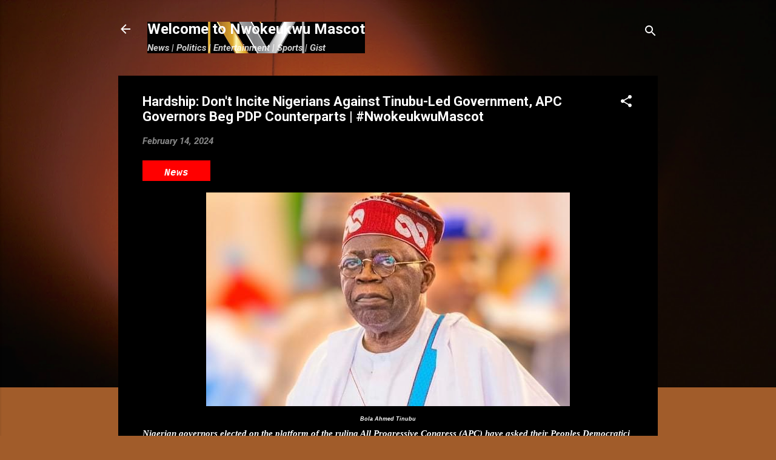

--- FILE ---
content_type: text/html; charset=UTF-8
request_url: https://www.nwokeukwumascot.com/2024/02/hardship-dont-incite-nigerians-against.html
body_size: 27148
content:
<!DOCTYPE html>
<html dir='ltr' lang='en' xmlns='http://www.w3.org/1999/xhtml' xmlns:b='http://www.google.com/2005/gml/b' xmlns:data='http://www.google.com/2005/gml/data' xmlns:expr='http://www.google.com/2005/gml/expr'>
<script async='async' crossorigin='anonymous' src='https://pagead2.googlesyndication.com/pagead/js/adsbygoogle.js?client=ca-pub-8044040921194809'></script>
<script async='async' custom-element='amp-auto-ads' src='https://cdn.ampproject.org/v0/amp-auto-ads-0.1.js'>
</script>
<head>
<meta content='width=device-width, initial-scale=1' name='viewport'/>
<title>Hardship: Don&#39;t Incite Nigerians Against Tinubu-Led Government, APC Governors Beg PDP Counterparts | #NwokeukwuMascot</title>
<meta content='text/html; charset=UTF-8' http-equiv='Content-Type'/>
<!-- Chrome, Firefox OS and Opera -->
<meta content='#a15c2a' name='theme-color'/>
<!-- Windows Phone -->
<meta content='#a15c2a' name='msapplication-navbutton-color'/>
<meta content='blogger' name='generator'/>
<link href='https://www.nwokeukwumascot.com/favicon.ico' rel='icon' type='image/x-icon'/>
<link href='https://www.nwokeukwumascot.com/2024/02/hardship-dont-incite-nigerians-against.html' rel='canonical'/>
<link rel="alternate" type="application/atom+xml" title="Welcome to Nwokeukwu Mascot - Atom" href="https://www.nwokeukwumascot.com/feeds/posts/default" />
<link rel="alternate" type="application/rss+xml" title="Welcome to Nwokeukwu Mascot - RSS" href="https://www.nwokeukwumascot.com/feeds/posts/default?alt=rss" />
<link rel="service.post" type="application/atom+xml" title="Welcome to Nwokeukwu Mascot - Atom" href="https://www.blogger.com/feeds/6659322956809062987/posts/default" />

<link rel="alternate" type="application/atom+xml" title="Welcome to Nwokeukwu Mascot - Atom" href="https://www.nwokeukwumascot.com/feeds/1531227981688322744/comments/default" />
<!--Can't find substitution for tag [blog.ieCssRetrofitLinks]-->
<link href='https://blogger.googleusercontent.com/img/b/R29vZ2xl/AVvXsEgHlQwXj6lbkb0pXyeOz3C4WdTX5dh-PRkEXGBZh6KjLPYKnVgbb-GpeXIMclU1opFtZKwAQWBs9qfrdTt0YfNDJlZyTNjEURNm1qFpIEkUW5A8S3QFIQ5jYYlyyTnd_9VDUts8KNtmNAsAK-1jSSFUk90aIDSX4WvDV0_jhDIeaGUpYO1RkLXRsj6IoSc/s16000/IMG_9102.jpeg' rel='image_src'/>
<meta content='https://www.nwokeukwumascot.com/2024/02/hardship-dont-incite-nigerians-against.html' property='og:url'/>
<meta content='Hardship: Don&#39;t Incite Nigerians Against Tinubu-Led Government, APC Governors Beg PDP Counterparts | #NwokeukwuMascot' property='og:title'/>
<meta content='' property='og:description'/>
<meta content='https://blogger.googleusercontent.com/img/b/R29vZ2xl/AVvXsEgHlQwXj6lbkb0pXyeOz3C4WdTX5dh-PRkEXGBZh6KjLPYKnVgbb-GpeXIMclU1opFtZKwAQWBs9qfrdTt0YfNDJlZyTNjEURNm1qFpIEkUW5A8S3QFIQ5jYYlyyTnd_9VDUts8KNtmNAsAK-1jSSFUk90aIDSX4WvDV0_jhDIeaGUpYO1RkLXRsj6IoSc/w1200-h630-p-k-no-nu/IMG_9102.jpeg' property='og:image'/>
<style type='text/css'>@font-face{font-family:'Damion';font-style:normal;font-weight:400;font-display:swap;src:url(//fonts.gstatic.com/s/damion/v15/hv-XlzJ3KEUe_YZkZGw2EzJwV9J-.woff2)format('woff2');unicode-range:U+0100-02BA,U+02BD-02C5,U+02C7-02CC,U+02CE-02D7,U+02DD-02FF,U+0304,U+0308,U+0329,U+1D00-1DBF,U+1E00-1E9F,U+1EF2-1EFF,U+2020,U+20A0-20AB,U+20AD-20C0,U+2113,U+2C60-2C7F,U+A720-A7FF;}@font-face{font-family:'Damion';font-style:normal;font-weight:400;font-display:swap;src:url(//fonts.gstatic.com/s/damion/v15/hv-XlzJ3KEUe_YZkamw2EzJwVw.woff2)format('woff2');unicode-range:U+0000-00FF,U+0131,U+0152-0153,U+02BB-02BC,U+02C6,U+02DA,U+02DC,U+0304,U+0308,U+0329,U+2000-206F,U+20AC,U+2122,U+2191,U+2193,U+2212,U+2215,U+FEFF,U+FFFD;}@font-face{font-family:'Playfair Display';font-style:normal;font-weight:900;font-display:swap;src:url(//fonts.gstatic.com/s/playfairdisplay/v40/nuFvD-vYSZviVYUb_rj3ij__anPXJzDwcbmjWBN2PKfsunDTbtPK-F2qC0usEw.woff2)format('woff2');unicode-range:U+0301,U+0400-045F,U+0490-0491,U+04B0-04B1,U+2116;}@font-face{font-family:'Playfair Display';font-style:normal;font-weight:900;font-display:swap;src:url(//fonts.gstatic.com/s/playfairdisplay/v40/nuFvD-vYSZviVYUb_rj3ij__anPXJzDwcbmjWBN2PKfsunDYbtPK-F2qC0usEw.woff2)format('woff2');unicode-range:U+0102-0103,U+0110-0111,U+0128-0129,U+0168-0169,U+01A0-01A1,U+01AF-01B0,U+0300-0301,U+0303-0304,U+0308-0309,U+0323,U+0329,U+1EA0-1EF9,U+20AB;}@font-face{font-family:'Playfair Display';font-style:normal;font-weight:900;font-display:swap;src:url(//fonts.gstatic.com/s/playfairdisplay/v40/nuFvD-vYSZviVYUb_rj3ij__anPXJzDwcbmjWBN2PKfsunDZbtPK-F2qC0usEw.woff2)format('woff2');unicode-range:U+0100-02BA,U+02BD-02C5,U+02C7-02CC,U+02CE-02D7,U+02DD-02FF,U+0304,U+0308,U+0329,U+1D00-1DBF,U+1E00-1E9F,U+1EF2-1EFF,U+2020,U+20A0-20AB,U+20AD-20C0,U+2113,U+2C60-2C7F,U+A720-A7FF;}@font-face{font-family:'Playfair Display';font-style:normal;font-weight:900;font-display:swap;src:url(//fonts.gstatic.com/s/playfairdisplay/v40/nuFvD-vYSZviVYUb_rj3ij__anPXJzDwcbmjWBN2PKfsunDXbtPK-F2qC0s.woff2)format('woff2');unicode-range:U+0000-00FF,U+0131,U+0152-0153,U+02BB-02BC,U+02C6,U+02DA,U+02DC,U+0304,U+0308,U+0329,U+2000-206F,U+20AC,U+2122,U+2191,U+2193,U+2212,U+2215,U+FEFF,U+FFFD;}@font-face{font-family:'Roboto';font-style:italic;font-weight:300;font-stretch:100%;font-display:swap;src:url(//fonts.gstatic.com/s/roboto/v50/KFO5CnqEu92Fr1Mu53ZEC9_Vu3r1gIhOszmkC3kaSTbQWt4N.woff2)format('woff2');unicode-range:U+0460-052F,U+1C80-1C8A,U+20B4,U+2DE0-2DFF,U+A640-A69F,U+FE2E-FE2F;}@font-face{font-family:'Roboto';font-style:italic;font-weight:300;font-stretch:100%;font-display:swap;src:url(//fonts.gstatic.com/s/roboto/v50/KFO5CnqEu92Fr1Mu53ZEC9_Vu3r1gIhOszmkAnkaSTbQWt4N.woff2)format('woff2');unicode-range:U+0301,U+0400-045F,U+0490-0491,U+04B0-04B1,U+2116;}@font-face{font-family:'Roboto';font-style:italic;font-weight:300;font-stretch:100%;font-display:swap;src:url(//fonts.gstatic.com/s/roboto/v50/KFO5CnqEu92Fr1Mu53ZEC9_Vu3r1gIhOszmkCnkaSTbQWt4N.woff2)format('woff2');unicode-range:U+1F00-1FFF;}@font-face{font-family:'Roboto';font-style:italic;font-weight:300;font-stretch:100%;font-display:swap;src:url(//fonts.gstatic.com/s/roboto/v50/KFO5CnqEu92Fr1Mu53ZEC9_Vu3r1gIhOszmkBXkaSTbQWt4N.woff2)format('woff2');unicode-range:U+0370-0377,U+037A-037F,U+0384-038A,U+038C,U+038E-03A1,U+03A3-03FF;}@font-face{font-family:'Roboto';font-style:italic;font-weight:300;font-stretch:100%;font-display:swap;src:url(//fonts.gstatic.com/s/roboto/v50/KFO5CnqEu92Fr1Mu53ZEC9_Vu3r1gIhOszmkenkaSTbQWt4N.woff2)format('woff2');unicode-range:U+0302-0303,U+0305,U+0307-0308,U+0310,U+0312,U+0315,U+031A,U+0326-0327,U+032C,U+032F-0330,U+0332-0333,U+0338,U+033A,U+0346,U+034D,U+0391-03A1,U+03A3-03A9,U+03B1-03C9,U+03D1,U+03D5-03D6,U+03F0-03F1,U+03F4-03F5,U+2016-2017,U+2034-2038,U+203C,U+2040,U+2043,U+2047,U+2050,U+2057,U+205F,U+2070-2071,U+2074-208E,U+2090-209C,U+20D0-20DC,U+20E1,U+20E5-20EF,U+2100-2112,U+2114-2115,U+2117-2121,U+2123-214F,U+2190,U+2192,U+2194-21AE,U+21B0-21E5,U+21F1-21F2,U+21F4-2211,U+2213-2214,U+2216-22FF,U+2308-230B,U+2310,U+2319,U+231C-2321,U+2336-237A,U+237C,U+2395,U+239B-23B7,U+23D0,U+23DC-23E1,U+2474-2475,U+25AF,U+25B3,U+25B7,U+25BD,U+25C1,U+25CA,U+25CC,U+25FB,U+266D-266F,U+27C0-27FF,U+2900-2AFF,U+2B0E-2B11,U+2B30-2B4C,U+2BFE,U+3030,U+FF5B,U+FF5D,U+1D400-1D7FF,U+1EE00-1EEFF;}@font-face{font-family:'Roboto';font-style:italic;font-weight:300;font-stretch:100%;font-display:swap;src:url(//fonts.gstatic.com/s/roboto/v50/KFO5CnqEu92Fr1Mu53ZEC9_Vu3r1gIhOszmkaHkaSTbQWt4N.woff2)format('woff2');unicode-range:U+0001-000C,U+000E-001F,U+007F-009F,U+20DD-20E0,U+20E2-20E4,U+2150-218F,U+2190,U+2192,U+2194-2199,U+21AF,U+21E6-21F0,U+21F3,U+2218-2219,U+2299,U+22C4-22C6,U+2300-243F,U+2440-244A,U+2460-24FF,U+25A0-27BF,U+2800-28FF,U+2921-2922,U+2981,U+29BF,U+29EB,U+2B00-2BFF,U+4DC0-4DFF,U+FFF9-FFFB,U+10140-1018E,U+10190-1019C,U+101A0,U+101D0-101FD,U+102E0-102FB,U+10E60-10E7E,U+1D2C0-1D2D3,U+1D2E0-1D37F,U+1F000-1F0FF,U+1F100-1F1AD,U+1F1E6-1F1FF,U+1F30D-1F30F,U+1F315,U+1F31C,U+1F31E,U+1F320-1F32C,U+1F336,U+1F378,U+1F37D,U+1F382,U+1F393-1F39F,U+1F3A7-1F3A8,U+1F3AC-1F3AF,U+1F3C2,U+1F3C4-1F3C6,U+1F3CA-1F3CE,U+1F3D4-1F3E0,U+1F3ED,U+1F3F1-1F3F3,U+1F3F5-1F3F7,U+1F408,U+1F415,U+1F41F,U+1F426,U+1F43F,U+1F441-1F442,U+1F444,U+1F446-1F449,U+1F44C-1F44E,U+1F453,U+1F46A,U+1F47D,U+1F4A3,U+1F4B0,U+1F4B3,U+1F4B9,U+1F4BB,U+1F4BF,U+1F4C8-1F4CB,U+1F4D6,U+1F4DA,U+1F4DF,U+1F4E3-1F4E6,U+1F4EA-1F4ED,U+1F4F7,U+1F4F9-1F4FB,U+1F4FD-1F4FE,U+1F503,U+1F507-1F50B,U+1F50D,U+1F512-1F513,U+1F53E-1F54A,U+1F54F-1F5FA,U+1F610,U+1F650-1F67F,U+1F687,U+1F68D,U+1F691,U+1F694,U+1F698,U+1F6AD,U+1F6B2,U+1F6B9-1F6BA,U+1F6BC,U+1F6C6-1F6CF,U+1F6D3-1F6D7,U+1F6E0-1F6EA,U+1F6F0-1F6F3,U+1F6F7-1F6FC,U+1F700-1F7FF,U+1F800-1F80B,U+1F810-1F847,U+1F850-1F859,U+1F860-1F887,U+1F890-1F8AD,U+1F8B0-1F8BB,U+1F8C0-1F8C1,U+1F900-1F90B,U+1F93B,U+1F946,U+1F984,U+1F996,U+1F9E9,U+1FA00-1FA6F,U+1FA70-1FA7C,U+1FA80-1FA89,U+1FA8F-1FAC6,U+1FACE-1FADC,U+1FADF-1FAE9,U+1FAF0-1FAF8,U+1FB00-1FBFF;}@font-face{font-family:'Roboto';font-style:italic;font-weight:300;font-stretch:100%;font-display:swap;src:url(//fonts.gstatic.com/s/roboto/v50/KFO5CnqEu92Fr1Mu53ZEC9_Vu3r1gIhOszmkCXkaSTbQWt4N.woff2)format('woff2');unicode-range:U+0102-0103,U+0110-0111,U+0128-0129,U+0168-0169,U+01A0-01A1,U+01AF-01B0,U+0300-0301,U+0303-0304,U+0308-0309,U+0323,U+0329,U+1EA0-1EF9,U+20AB;}@font-face{font-family:'Roboto';font-style:italic;font-weight:300;font-stretch:100%;font-display:swap;src:url(//fonts.gstatic.com/s/roboto/v50/KFO5CnqEu92Fr1Mu53ZEC9_Vu3r1gIhOszmkCHkaSTbQWt4N.woff2)format('woff2');unicode-range:U+0100-02BA,U+02BD-02C5,U+02C7-02CC,U+02CE-02D7,U+02DD-02FF,U+0304,U+0308,U+0329,U+1D00-1DBF,U+1E00-1E9F,U+1EF2-1EFF,U+2020,U+20A0-20AB,U+20AD-20C0,U+2113,U+2C60-2C7F,U+A720-A7FF;}@font-face{font-family:'Roboto';font-style:italic;font-weight:300;font-stretch:100%;font-display:swap;src:url(//fonts.gstatic.com/s/roboto/v50/KFO5CnqEu92Fr1Mu53ZEC9_Vu3r1gIhOszmkBnkaSTbQWg.woff2)format('woff2');unicode-range:U+0000-00FF,U+0131,U+0152-0153,U+02BB-02BC,U+02C6,U+02DA,U+02DC,U+0304,U+0308,U+0329,U+2000-206F,U+20AC,U+2122,U+2191,U+2193,U+2212,U+2215,U+FEFF,U+FFFD;}@font-face{font-family:'Roboto';font-style:italic;font-weight:700;font-stretch:100%;font-display:swap;src:url(//fonts.gstatic.com/s/roboto/v50/KFO5CnqEu92Fr1Mu53ZEC9_Vu3r1gIhOszmkC3kaSTbQWt4N.woff2)format('woff2');unicode-range:U+0460-052F,U+1C80-1C8A,U+20B4,U+2DE0-2DFF,U+A640-A69F,U+FE2E-FE2F;}@font-face{font-family:'Roboto';font-style:italic;font-weight:700;font-stretch:100%;font-display:swap;src:url(//fonts.gstatic.com/s/roboto/v50/KFO5CnqEu92Fr1Mu53ZEC9_Vu3r1gIhOszmkAnkaSTbQWt4N.woff2)format('woff2');unicode-range:U+0301,U+0400-045F,U+0490-0491,U+04B0-04B1,U+2116;}@font-face{font-family:'Roboto';font-style:italic;font-weight:700;font-stretch:100%;font-display:swap;src:url(//fonts.gstatic.com/s/roboto/v50/KFO5CnqEu92Fr1Mu53ZEC9_Vu3r1gIhOszmkCnkaSTbQWt4N.woff2)format('woff2');unicode-range:U+1F00-1FFF;}@font-face{font-family:'Roboto';font-style:italic;font-weight:700;font-stretch:100%;font-display:swap;src:url(//fonts.gstatic.com/s/roboto/v50/KFO5CnqEu92Fr1Mu53ZEC9_Vu3r1gIhOszmkBXkaSTbQWt4N.woff2)format('woff2');unicode-range:U+0370-0377,U+037A-037F,U+0384-038A,U+038C,U+038E-03A1,U+03A3-03FF;}@font-face{font-family:'Roboto';font-style:italic;font-weight:700;font-stretch:100%;font-display:swap;src:url(//fonts.gstatic.com/s/roboto/v50/KFO5CnqEu92Fr1Mu53ZEC9_Vu3r1gIhOszmkenkaSTbQWt4N.woff2)format('woff2');unicode-range:U+0302-0303,U+0305,U+0307-0308,U+0310,U+0312,U+0315,U+031A,U+0326-0327,U+032C,U+032F-0330,U+0332-0333,U+0338,U+033A,U+0346,U+034D,U+0391-03A1,U+03A3-03A9,U+03B1-03C9,U+03D1,U+03D5-03D6,U+03F0-03F1,U+03F4-03F5,U+2016-2017,U+2034-2038,U+203C,U+2040,U+2043,U+2047,U+2050,U+2057,U+205F,U+2070-2071,U+2074-208E,U+2090-209C,U+20D0-20DC,U+20E1,U+20E5-20EF,U+2100-2112,U+2114-2115,U+2117-2121,U+2123-214F,U+2190,U+2192,U+2194-21AE,U+21B0-21E5,U+21F1-21F2,U+21F4-2211,U+2213-2214,U+2216-22FF,U+2308-230B,U+2310,U+2319,U+231C-2321,U+2336-237A,U+237C,U+2395,U+239B-23B7,U+23D0,U+23DC-23E1,U+2474-2475,U+25AF,U+25B3,U+25B7,U+25BD,U+25C1,U+25CA,U+25CC,U+25FB,U+266D-266F,U+27C0-27FF,U+2900-2AFF,U+2B0E-2B11,U+2B30-2B4C,U+2BFE,U+3030,U+FF5B,U+FF5D,U+1D400-1D7FF,U+1EE00-1EEFF;}@font-face{font-family:'Roboto';font-style:italic;font-weight:700;font-stretch:100%;font-display:swap;src:url(//fonts.gstatic.com/s/roboto/v50/KFO5CnqEu92Fr1Mu53ZEC9_Vu3r1gIhOszmkaHkaSTbQWt4N.woff2)format('woff2');unicode-range:U+0001-000C,U+000E-001F,U+007F-009F,U+20DD-20E0,U+20E2-20E4,U+2150-218F,U+2190,U+2192,U+2194-2199,U+21AF,U+21E6-21F0,U+21F3,U+2218-2219,U+2299,U+22C4-22C6,U+2300-243F,U+2440-244A,U+2460-24FF,U+25A0-27BF,U+2800-28FF,U+2921-2922,U+2981,U+29BF,U+29EB,U+2B00-2BFF,U+4DC0-4DFF,U+FFF9-FFFB,U+10140-1018E,U+10190-1019C,U+101A0,U+101D0-101FD,U+102E0-102FB,U+10E60-10E7E,U+1D2C0-1D2D3,U+1D2E0-1D37F,U+1F000-1F0FF,U+1F100-1F1AD,U+1F1E6-1F1FF,U+1F30D-1F30F,U+1F315,U+1F31C,U+1F31E,U+1F320-1F32C,U+1F336,U+1F378,U+1F37D,U+1F382,U+1F393-1F39F,U+1F3A7-1F3A8,U+1F3AC-1F3AF,U+1F3C2,U+1F3C4-1F3C6,U+1F3CA-1F3CE,U+1F3D4-1F3E0,U+1F3ED,U+1F3F1-1F3F3,U+1F3F5-1F3F7,U+1F408,U+1F415,U+1F41F,U+1F426,U+1F43F,U+1F441-1F442,U+1F444,U+1F446-1F449,U+1F44C-1F44E,U+1F453,U+1F46A,U+1F47D,U+1F4A3,U+1F4B0,U+1F4B3,U+1F4B9,U+1F4BB,U+1F4BF,U+1F4C8-1F4CB,U+1F4D6,U+1F4DA,U+1F4DF,U+1F4E3-1F4E6,U+1F4EA-1F4ED,U+1F4F7,U+1F4F9-1F4FB,U+1F4FD-1F4FE,U+1F503,U+1F507-1F50B,U+1F50D,U+1F512-1F513,U+1F53E-1F54A,U+1F54F-1F5FA,U+1F610,U+1F650-1F67F,U+1F687,U+1F68D,U+1F691,U+1F694,U+1F698,U+1F6AD,U+1F6B2,U+1F6B9-1F6BA,U+1F6BC,U+1F6C6-1F6CF,U+1F6D3-1F6D7,U+1F6E0-1F6EA,U+1F6F0-1F6F3,U+1F6F7-1F6FC,U+1F700-1F7FF,U+1F800-1F80B,U+1F810-1F847,U+1F850-1F859,U+1F860-1F887,U+1F890-1F8AD,U+1F8B0-1F8BB,U+1F8C0-1F8C1,U+1F900-1F90B,U+1F93B,U+1F946,U+1F984,U+1F996,U+1F9E9,U+1FA00-1FA6F,U+1FA70-1FA7C,U+1FA80-1FA89,U+1FA8F-1FAC6,U+1FACE-1FADC,U+1FADF-1FAE9,U+1FAF0-1FAF8,U+1FB00-1FBFF;}@font-face{font-family:'Roboto';font-style:italic;font-weight:700;font-stretch:100%;font-display:swap;src:url(//fonts.gstatic.com/s/roboto/v50/KFO5CnqEu92Fr1Mu53ZEC9_Vu3r1gIhOszmkCXkaSTbQWt4N.woff2)format('woff2');unicode-range:U+0102-0103,U+0110-0111,U+0128-0129,U+0168-0169,U+01A0-01A1,U+01AF-01B0,U+0300-0301,U+0303-0304,U+0308-0309,U+0323,U+0329,U+1EA0-1EF9,U+20AB;}@font-face{font-family:'Roboto';font-style:italic;font-weight:700;font-stretch:100%;font-display:swap;src:url(//fonts.gstatic.com/s/roboto/v50/KFO5CnqEu92Fr1Mu53ZEC9_Vu3r1gIhOszmkCHkaSTbQWt4N.woff2)format('woff2');unicode-range:U+0100-02BA,U+02BD-02C5,U+02C7-02CC,U+02CE-02D7,U+02DD-02FF,U+0304,U+0308,U+0329,U+1D00-1DBF,U+1E00-1E9F,U+1EF2-1EFF,U+2020,U+20A0-20AB,U+20AD-20C0,U+2113,U+2C60-2C7F,U+A720-A7FF;}@font-face{font-family:'Roboto';font-style:italic;font-weight:700;font-stretch:100%;font-display:swap;src:url(//fonts.gstatic.com/s/roboto/v50/KFO5CnqEu92Fr1Mu53ZEC9_Vu3r1gIhOszmkBnkaSTbQWg.woff2)format('woff2');unicode-range:U+0000-00FF,U+0131,U+0152-0153,U+02BB-02BC,U+02C6,U+02DA,U+02DC,U+0304,U+0308,U+0329,U+2000-206F,U+20AC,U+2122,U+2191,U+2193,U+2212,U+2215,U+FEFF,U+FFFD;}@font-face{font-family:'Roboto';font-style:normal;font-weight:400;font-stretch:100%;font-display:swap;src:url(//fonts.gstatic.com/s/roboto/v50/KFO7CnqEu92Fr1ME7kSn66aGLdTylUAMa3GUBHMdazTgWw.woff2)format('woff2');unicode-range:U+0460-052F,U+1C80-1C8A,U+20B4,U+2DE0-2DFF,U+A640-A69F,U+FE2E-FE2F;}@font-face{font-family:'Roboto';font-style:normal;font-weight:400;font-stretch:100%;font-display:swap;src:url(//fonts.gstatic.com/s/roboto/v50/KFO7CnqEu92Fr1ME7kSn66aGLdTylUAMa3iUBHMdazTgWw.woff2)format('woff2');unicode-range:U+0301,U+0400-045F,U+0490-0491,U+04B0-04B1,U+2116;}@font-face{font-family:'Roboto';font-style:normal;font-weight:400;font-stretch:100%;font-display:swap;src:url(//fonts.gstatic.com/s/roboto/v50/KFO7CnqEu92Fr1ME7kSn66aGLdTylUAMa3CUBHMdazTgWw.woff2)format('woff2');unicode-range:U+1F00-1FFF;}@font-face{font-family:'Roboto';font-style:normal;font-weight:400;font-stretch:100%;font-display:swap;src:url(//fonts.gstatic.com/s/roboto/v50/KFO7CnqEu92Fr1ME7kSn66aGLdTylUAMa3-UBHMdazTgWw.woff2)format('woff2');unicode-range:U+0370-0377,U+037A-037F,U+0384-038A,U+038C,U+038E-03A1,U+03A3-03FF;}@font-face{font-family:'Roboto';font-style:normal;font-weight:400;font-stretch:100%;font-display:swap;src:url(//fonts.gstatic.com/s/roboto/v50/KFO7CnqEu92Fr1ME7kSn66aGLdTylUAMawCUBHMdazTgWw.woff2)format('woff2');unicode-range:U+0302-0303,U+0305,U+0307-0308,U+0310,U+0312,U+0315,U+031A,U+0326-0327,U+032C,U+032F-0330,U+0332-0333,U+0338,U+033A,U+0346,U+034D,U+0391-03A1,U+03A3-03A9,U+03B1-03C9,U+03D1,U+03D5-03D6,U+03F0-03F1,U+03F4-03F5,U+2016-2017,U+2034-2038,U+203C,U+2040,U+2043,U+2047,U+2050,U+2057,U+205F,U+2070-2071,U+2074-208E,U+2090-209C,U+20D0-20DC,U+20E1,U+20E5-20EF,U+2100-2112,U+2114-2115,U+2117-2121,U+2123-214F,U+2190,U+2192,U+2194-21AE,U+21B0-21E5,U+21F1-21F2,U+21F4-2211,U+2213-2214,U+2216-22FF,U+2308-230B,U+2310,U+2319,U+231C-2321,U+2336-237A,U+237C,U+2395,U+239B-23B7,U+23D0,U+23DC-23E1,U+2474-2475,U+25AF,U+25B3,U+25B7,U+25BD,U+25C1,U+25CA,U+25CC,U+25FB,U+266D-266F,U+27C0-27FF,U+2900-2AFF,U+2B0E-2B11,U+2B30-2B4C,U+2BFE,U+3030,U+FF5B,U+FF5D,U+1D400-1D7FF,U+1EE00-1EEFF;}@font-face{font-family:'Roboto';font-style:normal;font-weight:400;font-stretch:100%;font-display:swap;src:url(//fonts.gstatic.com/s/roboto/v50/KFO7CnqEu92Fr1ME7kSn66aGLdTylUAMaxKUBHMdazTgWw.woff2)format('woff2');unicode-range:U+0001-000C,U+000E-001F,U+007F-009F,U+20DD-20E0,U+20E2-20E4,U+2150-218F,U+2190,U+2192,U+2194-2199,U+21AF,U+21E6-21F0,U+21F3,U+2218-2219,U+2299,U+22C4-22C6,U+2300-243F,U+2440-244A,U+2460-24FF,U+25A0-27BF,U+2800-28FF,U+2921-2922,U+2981,U+29BF,U+29EB,U+2B00-2BFF,U+4DC0-4DFF,U+FFF9-FFFB,U+10140-1018E,U+10190-1019C,U+101A0,U+101D0-101FD,U+102E0-102FB,U+10E60-10E7E,U+1D2C0-1D2D3,U+1D2E0-1D37F,U+1F000-1F0FF,U+1F100-1F1AD,U+1F1E6-1F1FF,U+1F30D-1F30F,U+1F315,U+1F31C,U+1F31E,U+1F320-1F32C,U+1F336,U+1F378,U+1F37D,U+1F382,U+1F393-1F39F,U+1F3A7-1F3A8,U+1F3AC-1F3AF,U+1F3C2,U+1F3C4-1F3C6,U+1F3CA-1F3CE,U+1F3D4-1F3E0,U+1F3ED,U+1F3F1-1F3F3,U+1F3F5-1F3F7,U+1F408,U+1F415,U+1F41F,U+1F426,U+1F43F,U+1F441-1F442,U+1F444,U+1F446-1F449,U+1F44C-1F44E,U+1F453,U+1F46A,U+1F47D,U+1F4A3,U+1F4B0,U+1F4B3,U+1F4B9,U+1F4BB,U+1F4BF,U+1F4C8-1F4CB,U+1F4D6,U+1F4DA,U+1F4DF,U+1F4E3-1F4E6,U+1F4EA-1F4ED,U+1F4F7,U+1F4F9-1F4FB,U+1F4FD-1F4FE,U+1F503,U+1F507-1F50B,U+1F50D,U+1F512-1F513,U+1F53E-1F54A,U+1F54F-1F5FA,U+1F610,U+1F650-1F67F,U+1F687,U+1F68D,U+1F691,U+1F694,U+1F698,U+1F6AD,U+1F6B2,U+1F6B9-1F6BA,U+1F6BC,U+1F6C6-1F6CF,U+1F6D3-1F6D7,U+1F6E0-1F6EA,U+1F6F0-1F6F3,U+1F6F7-1F6FC,U+1F700-1F7FF,U+1F800-1F80B,U+1F810-1F847,U+1F850-1F859,U+1F860-1F887,U+1F890-1F8AD,U+1F8B0-1F8BB,U+1F8C0-1F8C1,U+1F900-1F90B,U+1F93B,U+1F946,U+1F984,U+1F996,U+1F9E9,U+1FA00-1FA6F,U+1FA70-1FA7C,U+1FA80-1FA89,U+1FA8F-1FAC6,U+1FACE-1FADC,U+1FADF-1FAE9,U+1FAF0-1FAF8,U+1FB00-1FBFF;}@font-face{font-family:'Roboto';font-style:normal;font-weight:400;font-stretch:100%;font-display:swap;src:url(//fonts.gstatic.com/s/roboto/v50/KFO7CnqEu92Fr1ME7kSn66aGLdTylUAMa3OUBHMdazTgWw.woff2)format('woff2');unicode-range:U+0102-0103,U+0110-0111,U+0128-0129,U+0168-0169,U+01A0-01A1,U+01AF-01B0,U+0300-0301,U+0303-0304,U+0308-0309,U+0323,U+0329,U+1EA0-1EF9,U+20AB;}@font-face{font-family:'Roboto';font-style:normal;font-weight:400;font-stretch:100%;font-display:swap;src:url(//fonts.gstatic.com/s/roboto/v50/KFO7CnqEu92Fr1ME7kSn66aGLdTylUAMa3KUBHMdazTgWw.woff2)format('woff2');unicode-range:U+0100-02BA,U+02BD-02C5,U+02C7-02CC,U+02CE-02D7,U+02DD-02FF,U+0304,U+0308,U+0329,U+1D00-1DBF,U+1E00-1E9F,U+1EF2-1EFF,U+2020,U+20A0-20AB,U+20AD-20C0,U+2113,U+2C60-2C7F,U+A720-A7FF;}@font-face{font-family:'Roboto';font-style:normal;font-weight:400;font-stretch:100%;font-display:swap;src:url(//fonts.gstatic.com/s/roboto/v50/KFO7CnqEu92Fr1ME7kSn66aGLdTylUAMa3yUBHMdazQ.woff2)format('woff2');unicode-range:U+0000-00FF,U+0131,U+0152-0153,U+02BB-02BC,U+02C6,U+02DA,U+02DC,U+0304,U+0308,U+0329,U+2000-206F,U+20AC,U+2122,U+2191,U+2193,U+2212,U+2215,U+FEFF,U+FFFD;}@font-face{font-family:'Roboto';font-style:normal;font-weight:700;font-stretch:100%;font-display:swap;src:url(//fonts.gstatic.com/s/roboto/v50/KFO7CnqEu92Fr1ME7kSn66aGLdTylUAMa3GUBHMdazTgWw.woff2)format('woff2');unicode-range:U+0460-052F,U+1C80-1C8A,U+20B4,U+2DE0-2DFF,U+A640-A69F,U+FE2E-FE2F;}@font-face{font-family:'Roboto';font-style:normal;font-weight:700;font-stretch:100%;font-display:swap;src:url(//fonts.gstatic.com/s/roboto/v50/KFO7CnqEu92Fr1ME7kSn66aGLdTylUAMa3iUBHMdazTgWw.woff2)format('woff2');unicode-range:U+0301,U+0400-045F,U+0490-0491,U+04B0-04B1,U+2116;}@font-face{font-family:'Roboto';font-style:normal;font-weight:700;font-stretch:100%;font-display:swap;src:url(//fonts.gstatic.com/s/roboto/v50/KFO7CnqEu92Fr1ME7kSn66aGLdTylUAMa3CUBHMdazTgWw.woff2)format('woff2');unicode-range:U+1F00-1FFF;}@font-face{font-family:'Roboto';font-style:normal;font-weight:700;font-stretch:100%;font-display:swap;src:url(//fonts.gstatic.com/s/roboto/v50/KFO7CnqEu92Fr1ME7kSn66aGLdTylUAMa3-UBHMdazTgWw.woff2)format('woff2');unicode-range:U+0370-0377,U+037A-037F,U+0384-038A,U+038C,U+038E-03A1,U+03A3-03FF;}@font-face{font-family:'Roboto';font-style:normal;font-weight:700;font-stretch:100%;font-display:swap;src:url(//fonts.gstatic.com/s/roboto/v50/KFO7CnqEu92Fr1ME7kSn66aGLdTylUAMawCUBHMdazTgWw.woff2)format('woff2');unicode-range:U+0302-0303,U+0305,U+0307-0308,U+0310,U+0312,U+0315,U+031A,U+0326-0327,U+032C,U+032F-0330,U+0332-0333,U+0338,U+033A,U+0346,U+034D,U+0391-03A1,U+03A3-03A9,U+03B1-03C9,U+03D1,U+03D5-03D6,U+03F0-03F1,U+03F4-03F5,U+2016-2017,U+2034-2038,U+203C,U+2040,U+2043,U+2047,U+2050,U+2057,U+205F,U+2070-2071,U+2074-208E,U+2090-209C,U+20D0-20DC,U+20E1,U+20E5-20EF,U+2100-2112,U+2114-2115,U+2117-2121,U+2123-214F,U+2190,U+2192,U+2194-21AE,U+21B0-21E5,U+21F1-21F2,U+21F4-2211,U+2213-2214,U+2216-22FF,U+2308-230B,U+2310,U+2319,U+231C-2321,U+2336-237A,U+237C,U+2395,U+239B-23B7,U+23D0,U+23DC-23E1,U+2474-2475,U+25AF,U+25B3,U+25B7,U+25BD,U+25C1,U+25CA,U+25CC,U+25FB,U+266D-266F,U+27C0-27FF,U+2900-2AFF,U+2B0E-2B11,U+2B30-2B4C,U+2BFE,U+3030,U+FF5B,U+FF5D,U+1D400-1D7FF,U+1EE00-1EEFF;}@font-face{font-family:'Roboto';font-style:normal;font-weight:700;font-stretch:100%;font-display:swap;src:url(//fonts.gstatic.com/s/roboto/v50/KFO7CnqEu92Fr1ME7kSn66aGLdTylUAMaxKUBHMdazTgWw.woff2)format('woff2');unicode-range:U+0001-000C,U+000E-001F,U+007F-009F,U+20DD-20E0,U+20E2-20E4,U+2150-218F,U+2190,U+2192,U+2194-2199,U+21AF,U+21E6-21F0,U+21F3,U+2218-2219,U+2299,U+22C4-22C6,U+2300-243F,U+2440-244A,U+2460-24FF,U+25A0-27BF,U+2800-28FF,U+2921-2922,U+2981,U+29BF,U+29EB,U+2B00-2BFF,U+4DC0-4DFF,U+FFF9-FFFB,U+10140-1018E,U+10190-1019C,U+101A0,U+101D0-101FD,U+102E0-102FB,U+10E60-10E7E,U+1D2C0-1D2D3,U+1D2E0-1D37F,U+1F000-1F0FF,U+1F100-1F1AD,U+1F1E6-1F1FF,U+1F30D-1F30F,U+1F315,U+1F31C,U+1F31E,U+1F320-1F32C,U+1F336,U+1F378,U+1F37D,U+1F382,U+1F393-1F39F,U+1F3A7-1F3A8,U+1F3AC-1F3AF,U+1F3C2,U+1F3C4-1F3C6,U+1F3CA-1F3CE,U+1F3D4-1F3E0,U+1F3ED,U+1F3F1-1F3F3,U+1F3F5-1F3F7,U+1F408,U+1F415,U+1F41F,U+1F426,U+1F43F,U+1F441-1F442,U+1F444,U+1F446-1F449,U+1F44C-1F44E,U+1F453,U+1F46A,U+1F47D,U+1F4A3,U+1F4B0,U+1F4B3,U+1F4B9,U+1F4BB,U+1F4BF,U+1F4C8-1F4CB,U+1F4D6,U+1F4DA,U+1F4DF,U+1F4E3-1F4E6,U+1F4EA-1F4ED,U+1F4F7,U+1F4F9-1F4FB,U+1F4FD-1F4FE,U+1F503,U+1F507-1F50B,U+1F50D,U+1F512-1F513,U+1F53E-1F54A,U+1F54F-1F5FA,U+1F610,U+1F650-1F67F,U+1F687,U+1F68D,U+1F691,U+1F694,U+1F698,U+1F6AD,U+1F6B2,U+1F6B9-1F6BA,U+1F6BC,U+1F6C6-1F6CF,U+1F6D3-1F6D7,U+1F6E0-1F6EA,U+1F6F0-1F6F3,U+1F6F7-1F6FC,U+1F700-1F7FF,U+1F800-1F80B,U+1F810-1F847,U+1F850-1F859,U+1F860-1F887,U+1F890-1F8AD,U+1F8B0-1F8BB,U+1F8C0-1F8C1,U+1F900-1F90B,U+1F93B,U+1F946,U+1F984,U+1F996,U+1F9E9,U+1FA00-1FA6F,U+1FA70-1FA7C,U+1FA80-1FA89,U+1FA8F-1FAC6,U+1FACE-1FADC,U+1FADF-1FAE9,U+1FAF0-1FAF8,U+1FB00-1FBFF;}@font-face{font-family:'Roboto';font-style:normal;font-weight:700;font-stretch:100%;font-display:swap;src:url(//fonts.gstatic.com/s/roboto/v50/KFO7CnqEu92Fr1ME7kSn66aGLdTylUAMa3OUBHMdazTgWw.woff2)format('woff2');unicode-range:U+0102-0103,U+0110-0111,U+0128-0129,U+0168-0169,U+01A0-01A1,U+01AF-01B0,U+0300-0301,U+0303-0304,U+0308-0309,U+0323,U+0329,U+1EA0-1EF9,U+20AB;}@font-face{font-family:'Roboto';font-style:normal;font-weight:700;font-stretch:100%;font-display:swap;src:url(//fonts.gstatic.com/s/roboto/v50/KFO7CnqEu92Fr1ME7kSn66aGLdTylUAMa3KUBHMdazTgWw.woff2)format('woff2');unicode-range:U+0100-02BA,U+02BD-02C5,U+02C7-02CC,U+02CE-02D7,U+02DD-02FF,U+0304,U+0308,U+0329,U+1D00-1DBF,U+1E00-1E9F,U+1EF2-1EFF,U+2020,U+20A0-20AB,U+20AD-20C0,U+2113,U+2C60-2C7F,U+A720-A7FF;}@font-face{font-family:'Roboto';font-style:normal;font-weight:700;font-stretch:100%;font-display:swap;src:url(//fonts.gstatic.com/s/roboto/v50/KFO7CnqEu92Fr1ME7kSn66aGLdTylUAMa3yUBHMdazQ.woff2)format('woff2');unicode-range:U+0000-00FF,U+0131,U+0152-0153,U+02BB-02BC,U+02C6,U+02DA,U+02DC,U+0304,U+0308,U+0329,U+2000-206F,U+20AC,U+2122,U+2191,U+2193,U+2212,U+2215,U+FEFF,U+FFFD;}</style>
<style id='page-skin-1' type='text/css'><!--
/*! normalize.css v3.0.1 | MIT License | git.io/normalize */html{font-family:sans-serif;-ms-text-size-adjust:100%;-webkit-text-size-adjust:100%}body{margin:0}article,aside,details,figcaption,figure,footer,header,hgroup,main,nav,section,summary{display:block}audio,canvas,progress,video{display:inline-block;vertical-align:baseline}audio:not([controls]){display:none;height:0}[hidden],template{display:none}a{background:transparent}a:active,a:hover{outline:0}abbr[title]{border-bottom:1px dotted}b,strong{font-weight:bold}dfn{font-style:italic}h1{font-size:2em;margin:.67em 0}mark{background:#ff0;color:#000}small{font-size:80%}sub,sup{font-size:75%;line-height:0;position:relative;vertical-align:baseline}sup{top:-0.5em}sub{bottom:-0.25em}img{border:0}svg:not(:root){overflow:hidden}figure{margin:1em 40px}hr{-moz-box-sizing:content-box;box-sizing:content-box;height:0}pre{overflow:auto}code,kbd,pre,samp{font-family:monospace,monospace;font-size:1em}button,input,optgroup,select,textarea{color:inherit;font:inherit;margin:0}button{overflow:visible}button,select{text-transform:none}button,html input[type="button"],input[type="reset"],input[type="submit"]{-webkit-appearance:button;cursor:pointer}button[disabled],html input[disabled]{cursor:default}button::-moz-focus-inner,input::-moz-focus-inner{border:0;padding:0}input{line-height:normal}input[type="checkbox"],input[type="radio"]{box-sizing:border-box;padding:0}input[type="number"]::-webkit-inner-spin-button,input[type="number"]::-webkit-outer-spin-button{height:auto}input[type="search"]{-webkit-appearance:textfield;-moz-box-sizing:content-box;-webkit-box-sizing:content-box;box-sizing:content-box}input[type="search"]::-webkit-search-cancel-button,input[type="search"]::-webkit-search-decoration{-webkit-appearance:none}fieldset{border:1px solid #c0c0c0;margin:0 2px;padding:.35em .625em .75em}legend{border:0;padding:0}textarea{overflow:auto}optgroup{font-weight:bold}table{border-collapse:collapse;border-spacing:0}td,th{padding:0}
/*!************************************************
* Blogger Template Style
* Name: Contempo
**************************************************/
<amp-auto-ads type="adsense"
data-ad-client="ca-pub-8044040921194809">
</amp-auto-ads>
body{
overflow-wrap:break-word;
word-break:break-word;
word-wrap:break-word
}
.hidden{
display:none
}
.invisible{
visibility:hidden
}
.container::after,.float-container::after{
clear:both;
content:"";
display:table
}
.clearboth{
clear:both
}
#comments .comment .comment-actions,.subscribe-popup .FollowByEmail .follow-by-email-submit,.widget.Profile .profile-link,.widget.Profile .profile-link.visit-profile{
background:0 0;
border:0;
box-shadow:none;
color:#0cc8e1;
cursor:pointer;
font-size:14px;
font-weight:700;
outline:0;
text-decoration:none;
text-transform:uppercase;
width:auto
}
.dim-overlay{
background-color:rgba(0,0,0,.54);
height:100vh;
left:0;
position:fixed;
top:0;
width:100%
}
#sharing-dim-overlay{
background-color:transparent
}
input::-ms-clear{
display:none
}
.blogger-logo,.svg-icon-24.blogger-logo{
fill:#ff9800;
opacity:1
}
.loading-spinner-large{
-webkit-animation:mspin-rotate 1.568s infinite linear;
animation:mspin-rotate 1.568s infinite linear;
height:48px;
overflow:hidden;
position:absolute;
width:48px;
z-index:200
}
.loading-spinner-large>div{
-webkit-animation:mspin-revrot 5332ms infinite steps(4);
animation:mspin-revrot 5332ms infinite steps(4)
}
.loading-spinner-large>div>div{
-webkit-animation:mspin-singlecolor-large-film 1333ms infinite steps(81);
animation:mspin-singlecolor-large-film 1333ms infinite steps(81);
background-size:100%;
height:48px;
width:3888px
}
.mspin-black-large>div>div,.mspin-grey_54-large>div>div{
background-image:url(https://www.blogblog.com/indie/mspin_black_large.svg)
}
.mspin-white-large>div>div{
background-image:url(https://www.blogblog.com/indie/mspin_white_large.svg)
}
.mspin-grey_54-large{
opacity:.54
}
@-webkit-keyframes mspin-singlecolor-large-film{
from{
-webkit-transform:translateX(0);
transform:translateX(0)
}
to{
-webkit-transform:translateX(-3888px);
transform:translateX(-3888px)
}
}
@keyframes mspin-singlecolor-large-film{
from{
-webkit-transform:translateX(0);
transform:translateX(0)
}
to{
-webkit-transform:translateX(-3888px);
transform:translateX(-3888px)
}
}
@-webkit-keyframes mspin-rotate{
from{
-webkit-transform:rotate(0);
transform:rotate(0)
}
to{
-webkit-transform:rotate(360deg);
transform:rotate(360deg)
}
}
@keyframes mspin-rotate{
from{
-webkit-transform:rotate(0);
transform:rotate(0)
}
to{
-webkit-transform:rotate(360deg);
transform:rotate(360deg)
}
}
@-webkit-keyframes mspin-revrot{
from{
-webkit-transform:rotate(0);
transform:rotate(0)
}
to{
-webkit-transform:rotate(-360deg);
transform:rotate(-360deg)
}
}
@keyframes mspin-revrot{
from{
-webkit-transform:rotate(0);
transform:rotate(0)
}
to{
-webkit-transform:rotate(-360deg);
transform:rotate(-360deg)
}
}
.skip-navigation{
background-color:#fff;
box-sizing:border-box;
color:#000;
display:block;
height:0;
left:0;
line-height:50px;
overflow:hidden;
padding-top:0;
position:fixed;
text-align:center;
top:0;
-webkit-transition:box-shadow .3s,height .3s,padding-top .3s;
transition:box-shadow .3s,height .3s,padding-top .3s;
width:100%;
z-index:900
}
.skip-navigation:focus{
box-shadow:0 4px 5px 0 rgba(0,0,0,.14),0 1px 10px 0 rgba(0,0,0,.12),0 2px 4px -1px rgba(0,0,0,.2);
height:50px
}
#main{
outline:0
}
.main-heading{
position:absolute;
clip:rect(1px,1px,1px,1px);
padding:0;
border:0;
height:1px;
width:1px;
overflow:hidden
}
.Attribution{
margin-top:1em;
text-align:center
}
.Attribution .blogger img,.Attribution .blogger svg{
vertical-align:bottom
}
.Attribution .blogger img{
margin-right:.5em
}
.Attribution div{
line-height:24px;
margin-top:.5em
}
.Attribution .copyright,.Attribution .image-attribution{
font-size:.7em;
margin-top:1.5em
}
.BLOG_mobile_video_class{
display:none
}
.bg-photo{
background-attachment:scroll!important
}
body .CSS_LIGHTBOX{
z-index:900
}
.extendable .show-less,.extendable .show-more{
border-color:#0cc8e1;
color:#0cc8e1;
margin-top:8px
}
.extendable .show-less.hidden,.extendable .show-more.hidden{
display:none
}
.inline-ad{
display:none;
max-width:100%;
overflow:hidden
}
.adsbygoogle{
display:block
}
#cookieChoiceInfo{
bottom:0;
top:auto
}
iframe.b-hbp-video{
border:0
}
.post-body img{
max-width:100%
}
.post-body iframe{
max-width:100%
}
.post-body a[imageanchor="1"]{
display:inline-block
}
.byline{
margin-right:1em
}
.byline:last-child{
margin-right:0
}
.link-copied-dialog{
max-width:520px;
outline:0
}
.link-copied-dialog .modal-dialog-buttons{
margin-top:8px
}
.link-copied-dialog .goog-buttonset-default{
background:0 0;
border:0
}
.link-copied-dialog .goog-buttonset-default:focus{
outline:0
}
.paging-control-container{
margin-bottom:16px
}
.paging-control-container .paging-control{
display:inline-block
}
.paging-control-container .comment-range-text::after,.paging-control-container .paging-control{
color:#0cc8e1
}
.paging-control-container .comment-range-text,.paging-control-container .paging-control{
margin-right:8px
}
.paging-control-container .comment-range-text::after,.paging-control-container .paging-control::after{
content:"\b7";
cursor:default;
padding-left:8px;
pointer-events:none
}
.paging-control-container .comment-range-text:last-child::after,.paging-control-container .paging-control:last-child::after{
content:none
}
.byline.reactions iframe{
height:20px
}
.b-notification{
color:#000;
background-color:#fff;
border-bottom:solid 1px #000;
box-sizing:border-box;
padding:16px 32px;
text-align:center
}
.b-notification.visible{
-webkit-transition:margin-top .3s cubic-bezier(.4,0,.2,1);
transition:margin-top .3s cubic-bezier(.4,0,.2,1)
}
.b-notification.invisible{
position:absolute
}
.b-notification-close{
position:absolute;
right:8px;
top:8px
}
.no-posts-message{
line-height:40px;
text-align:center
}
@media screen and (max-width:800px){
body.item-view .post-body a[imageanchor="1"][style*="float: left;"],body.item-view .post-body a[imageanchor="1"][style*="float: right;"]{
float:none!important;
clear:none!important
}
body.item-view .post-body a[imageanchor="1"] img{
display:block;
height:auto;
margin:0 auto
}
body.item-view .post-body>.separator:first-child>a[imageanchor="1"]:first-child{
margin-top:20px
}
.post-body a[imageanchor]{
display:block
}
body.item-view .post-body a[imageanchor="1"]{
margin-left:0!important;
margin-right:0!important
}
body.item-view .post-body a[imageanchor="1"]+a[imageanchor="1"]{
margin-top:16px
}
}
.item-control{
display:none
}
#comments{
border-top:1px dashed rgba(0,0,0,.54);
margin-top:20px;
padding:20px
}
#comments .comment-thread ol{
margin:0;
padding-left:0;
padding-left:0
}
#comments .comment .comment-replybox-single,#comments .comment-thread .comment-replies{
margin-left:60px
}
#comments .comment-thread .thread-count{
display:none
}
#comments .comment{
list-style-type:none;
padding:0 0 30px;
position:relative
}
#comments .comment .comment{
padding-bottom:8px
}
.comment .avatar-image-container{
position:absolute
}
.comment .avatar-image-container img{
border-radius:50%
}
.avatar-image-container svg,.comment .avatar-image-container .avatar-icon{
border-radius:50%;
border:solid 1px #ffffff;
box-sizing:border-box;
fill:#ffffff;
height:35px;
margin:0;
padding:7px;
width:35px
}
.comment .comment-block{
margin-top:10px;
margin-left:60px;
padding-bottom:0
}
#comments .comment-author-header-wrapper{
margin-left:40px
}
#comments .comment .thread-expanded .comment-block{
padding-bottom:20px
}
#comments .comment .comment-header .user,#comments .comment .comment-header .user a{
color:#ffffff;
font-style:normal;
font-weight:700
}
#comments .comment .comment-actions{
bottom:0;
margin-bottom:15px;
position:absolute
}
#comments .comment .comment-actions>*{
margin-right:8px
}
#comments .comment .comment-header .datetime{
bottom:0;
color:rgba(255,255,255,.54);
display:inline-block;
font-size:13px;
font-style:italic;
margin-left:8px
}
#comments .comment .comment-footer .comment-timestamp a,#comments .comment .comment-header .datetime a{
color:rgba(255,255,255,.54)
}
#comments .comment .comment-content,.comment .comment-body{
margin-top:12px;
word-break:break-word
}
.comment-body{
margin-bottom:12px
}
#comments.embed[data-num-comments="0"]{
border:0;
margin-top:0;
padding-top:0
}
#comments.embed[data-num-comments="0"] #comment-post-message,#comments.embed[data-num-comments="0"] div.comment-form>p,#comments.embed[data-num-comments="0"] p.comment-footer{
display:none
}
#comment-editor-src{
display:none
}
.comments .comments-content .loadmore.loaded{
max-height:0;
opacity:0;
overflow:hidden
}
.extendable .remaining-items{
height:0;
overflow:hidden;
-webkit-transition:height .3s cubic-bezier(.4,0,.2,1);
transition:height .3s cubic-bezier(.4,0,.2,1)
}
.extendable .remaining-items.expanded{
height:auto
}
.svg-icon-24,.svg-icon-24-button{
cursor:pointer;
height:24px;
width:24px;
min-width:24px
}
.touch-icon{
margin:-12px;
padding:12px
}
.touch-icon:active,.touch-icon:focus{
background-color:rgba(153,153,153,.4);
border-radius:50%
}
svg:not(:root).touch-icon{
overflow:visible
}
html[dir=rtl] .rtl-reversible-icon{
-webkit-transform:scaleX(-1);
-ms-transform:scaleX(-1);
transform:scaleX(-1)
}
.svg-icon-24-button,.touch-icon-button{
background:0 0;
border:0;
margin:0;
outline:0;
padding:0
}
.touch-icon-button .touch-icon:active,.touch-icon-button .touch-icon:focus{
background-color:transparent
}
.touch-icon-button:active .touch-icon,.touch-icon-button:focus .touch-icon{
background-color:rgba(153,153,153,.4);
border-radius:50%
}
.Profile .default-avatar-wrapper .avatar-icon{
border-radius:50%;
border:solid 1px #ffffff;
box-sizing:border-box;
fill:#ffffff;
margin:0
}
.Profile .individual .default-avatar-wrapper .avatar-icon{
padding:25px
}
.Profile .individual .avatar-icon,.Profile .individual .profile-img{
height:120px;
width:120px
}
.Profile .team .default-avatar-wrapper .avatar-icon{
padding:8px
}
.Profile .team .avatar-icon,.Profile .team .default-avatar-wrapper,.Profile .team .profile-img{
height:40px;
width:40px
}
.snippet-container{
margin:0;
position:relative;
overflow:hidden
}
.snippet-fade{
bottom:0;
box-sizing:border-box;
position:absolute;
width:96px
}
.snippet-fade{
right:0
}
.snippet-fade:after{
content:"\2026"
}
.snippet-fade:after{
float:right
}
.post-bottom{
-webkit-box-align:center;
-webkit-align-items:center;
-ms-flex-align:center;
align-items:center;
display:-webkit-box;
display:-webkit-flex;
display:-ms-flexbox;
display:flex;
-webkit-flex-wrap:wrap;
-ms-flex-wrap:wrap;
flex-wrap:wrap
}
.post-footer{
-webkit-box-flex:1;
-webkit-flex:1 1 auto;
-ms-flex:1 1 auto;
flex:1 1 auto;
-webkit-flex-wrap:wrap;
-ms-flex-wrap:wrap;
flex-wrap:wrap;
-webkit-box-ordinal-group:2;
-webkit-order:1;
-ms-flex-order:1;
order:1
}
.post-footer>*{
-webkit-box-flex:0;
-webkit-flex:0 1 auto;
-ms-flex:0 1 auto;
flex:0 1 auto
}
.post-footer .byline:last-child{
margin-right:1em
}
.jump-link{
-webkit-box-flex:0;
-webkit-flex:0 0 auto;
-ms-flex:0 0 auto;
flex:0 0 auto;
-webkit-box-ordinal-group:3;
-webkit-order:2;
-ms-flex-order:2;
order:2
}
.centered-top-container.sticky{
left:0;
position:fixed;
right:0;
top:0;
width:auto;
z-index:50;
-webkit-transition-property:opacity,-webkit-transform;
transition-property:opacity,-webkit-transform;
transition-property:transform,opacity;
transition-property:transform,opacity,-webkit-transform;
-webkit-transition-duration:.2s;
transition-duration:.2s;
-webkit-transition-timing-function:cubic-bezier(.4,0,.2,1);
transition-timing-function:cubic-bezier(.4,0,.2,1)
}
.centered-top-placeholder{
display:none
}
.collapsed-header .centered-top-placeholder{
display:block
}
.centered-top-container .Header .replaced h1,.centered-top-placeholder .Header .replaced h1{
display:none
}
.centered-top-container.sticky .Header .replaced h1{
display:block
}
.centered-top-container.sticky .Header .header-widget{
background:0 0
}
.centered-top-container.sticky .Header .header-image-wrapper{
display:none
}
.centered-top-container img,.centered-top-placeholder img{
max-width:100%
}
.collapsible{
-webkit-transition:height .3s cubic-bezier(.4,0,.2,1);
transition:height .3s cubic-bezier(.4,0,.2,1)
}
.collapsible,.collapsible>summary{
display:block;
overflow:hidden
}
.collapsible>:not(summary){
display:none
}
.collapsible[open]>:not(summary){
display:block
}
.collapsible:focus,.collapsible>summary:focus{
outline:0
}
.collapsible>summary{
cursor:pointer;
display:block;
padding:0
}
.collapsible:focus>summary,.collapsible>summary:focus{
background-color:transparent
}
.collapsible>summary::-webkit-details-marker{
display:none
}
.collapsible-title{
-webkit-box-align:center;
-webkit-align-items:center;
-ms-flex-align:center;
align-items:center;
display:-webkit-box;
display:-webkit-flex;
display:-ms-flexbox;
display:flex
}
.collapsible-title .title{
-webkit-box-flex:1;
-webkit-flex:1 1 auto;
-ms-flex:1 1 auto;
flex:1 1 auto;
-webkit-box-ordinal-group:1;
-webkit-order:0;
-ms-flex-order:0;
order:0;
overflow:hidden;
text-overflow:ellipsis;
white-space:nowrap
}
.collapsible-title .chevron-down,.collapsible[open] .collapsible-title .chevron-up{
display:block
}
.collapsible-title .chevron-up,.collapsible[open] .collapsible-title .chevron-down{
display:none
}
.flat-button{
cursor:pointer;
display:inline-block;
font-weight:700;
text-transform:uppercase;
border-radius:2px;
padding:8px;
margin:-8px
}
.flat-icon-button{
background:0 0;
border:0;
margin:0;
outline:0;
padding:0;
margin:-12px;
padding:12px;
cursor:pointer;
box-sizing:content-box;
display:inline-block;
line-height:0
}
.flat-icon-button,.flat-icon-button .splash-wrapper{
border-radius:50%
}
.flat-icon-button .splash.animate{
-webkit-animation-duration:.3s;
animation-duration:.3s
}
.overflowable-container{
max-height:46px;
overflow:hidden;
position:relative
}
.overflow-button{
cursor:pointer
}
#overflowable-dim-overlay{
background:0 0
}
.overflow-popup{
box-shadow:0 2px 2px 0 rgba(0,0,0,.14),0 3px 1px -2px rgba(0,0,0,.2),0 1px 5px 0 rgba(0,0,0,.12);
background-color:#666666;
left:0;
max-width:calc(100% - 32px);
position:absolute;
top:0;
visibility:hidden;
z-index:101
}
.overflow-popup ul{
list-style:none
}
.overflow-popup .tabs li,.overflow-popup li{
display:block;
height:auto
}
.overflow-popup .tabs li{
padding-left:0;
padding-right:0
}
.overflow-button.hidden,.overflow-popup .tabs li.hidden,.overflow-popup li.hidden{
display:none
}
.pill-button{
background:0 0;
border:1px solid;
border-radius:12px;
cursor:pointer;
display:inline-block;
padding:4px 16px;
text-transform:uppercase
}
.ripple{
position:relative
}
.ripple>*{
z-index:1
}
.splash-wrapper{
bottom:0;
left:0;
overflow:hidden;
pointer-events:none;
position:absolute;
right:0;
top:0;
z-index:0
}
.splash{
background:#ccc;
border-radius:100%;
display:block;
opacity:.6;
position:absolute;
-webkit-transform:scale(0);
-ms-transform:scale(0);
transform:scale(0)
}
.splash.animate{
-webkit-animation:ripple-effect .4s linear;
animation:ripple-effect .4s linear
}
@-webkit-keyframes ripple-effect{
100%{
opacity:0;
-webkit-transform:scale(2.5);
transform:scale(2.5)
}
}
@keyframes ripple-effect{
100%{
opacity:0;
-webkit-transform:scale(2.5);
transform:scale(2.5)
}
}
.search{
display:-webkit-box;
display:-webkit-flex;
display:-ms-flexbox;
display:flex;
line-height:24px;
width:24px
}
.search.focused{
width:100%
}
.search.focused .section{
width:100%
}
.search form{
z-index:101
}
.search h3{
display:none
}
.search form{
display:-webkit-box;
display:-webkit-flex;
display:-ms-flexbox;
display:flex;
-webkit-box-flex:1;
-webkit-flex:1 0 0;
-ms-flex:1 0 0px;
flex:1 0 0;
border-bottom:solid 1px transparent;
padding-bottom:8px
}
.search form>*{
display:none
}
.search.focused form>*{
display:block
}
.search .search-input label{
display:none
}
.centered-top-placeholder.cloned .search form{
z-index:30
}
.search.focused form{
border-color:#ffffff;
position:relative;
width:auto
}
.collapsed-header .centered-top-container .search.focused form{
border-bottom-color:transparent
}
.search-expand{
-webkit-box-flex:0;
-webkit-flex:0 0 auto;
-ms-flex:0 0 auto;
flex:0 0 auto
}
.search-expand-text{
display:none
}
.search-close{
display:inline;
vertical-align:middle
}
.search-input{
-webkit-box-flex:1;
-webkit-flex:1 0 1px;
-ms-flex:1 0 1px;
flex:1 0 1px
}
.search-input input{
background:0 0;
border:0;
box-sizing:border-box;
color:#ffffff;
display:inline-block;
outline:0;
width:calc(100% - 48px)
}
.search-input input.no-cursor{
color:transparent;
text-shadow:0 0 0 #ffffff
}
.collapsed-header .centered-top-container .search-action,.collapsed-header .centered-top-container .search-input input{
color:#ffffff
}
.collapsed-header .centered-top-container .search-input input.no-cursor{
color:transparent;
text-shadow:0 0 0 #ffffff
}
.collapsed-header .centered-top-container .search-input input.no-cursor:focus,.search-input input.no-cursor:focus{
outline:0
}
.search-focused>*{
visibility:hidden
}
.search-focused .search,.search-focused .search-icon{
visibility:visible
}
.search.focused .search-action{
display:block
}
.search.focused .search-action:disabled{
opacity:.3
}
.widget.Sharing .sharing-button{
display:none
}
.widget.Sharing .sharing-buttons li{
padding:0
}
.widget.Sharing .sharing-buttons li span{
display:none
}
.post-share-buttons{
position:relative
}
.centered-bottom .share-buttons .svg-icon-24,.share-buttons .svg-icon-24{
fill:#ffffff
}
.sharing-open.touch-icon-button:active .touch-icon,.sharing-open.touch-icon-button:focus .touch-icon{
background-color:transparent
}
.share-buttons{
background-color:#666666;
border-radius:2px;
box-shadow:0 2px 2px 0 rgba(0,0,0,.14),0 3px 1px -2px rgba(0,0,0,.2),0 1px 5px 0 rgba(0,0,0,.12);
color:#000000;
list-style:none;
margin:0;
padding:8px 0;
position:absolute;
top:-11px;
min-width:200px;
z-index:101
}
.share-buttons.hidden{
display:none
}
.sharing-button{
background:0 0;
border:0;
margin:0;
outline:0;
padding:0;
cursor:pointer
}
.share-buttons li{
margin:0;
height:48px
}
.share-buttons li:last-child{
margin-bottom:0
}
.share-buttons li .sharing-platform-button{
box-sizing:border-box;
cursor:pointer;
display:block;
height:100%;
margin-bottom:0;
padding:0 16px;
position:relative;
width:100%
}
.share-buttons li .sharing-platform-button:focus,.share-buttons li .sharing-platform-button:hover{
background-color:rgba(128,128,128,.1);
outline:0
}
.share-buttons li svg[class*=" sharing-"],.share-buttons li svg[class^=sharing-]{
position:absolute;
top:10px
}
.share-buttons li span.sharing-platform-button{
position:relative;
top:0
}
.share-buttons li .platform-sharing-text{
display:block;
font-size:16px;
line-height:48px;
white-space:nowrap
}
.share-buttons li .platform-sharing-text{
margin-left:56px
}
.sidebar-container{
background-color:#000000;
max-width:284px;
overflow-y:auto;
-webkit-transition-property:-webkit-transform;
transition-property:-webkit-transform;
transition-property:transform;
transition-property:transform,-webkit-transform;
-webkit-transition-duration:.3s;
transition-duration:.3s;
-webkit-transition-timing-function:cubic-bezier(0,0,.2,1);
transition-timing-function:cubic-bezier(0,0,.2,1);
width:284px;
z-index:101;
-webkit-overflow-scrolling:touch
}
.sidebar-container .navigation{
line-height:0;
padding:16px
}
.sidebar-container .sidebar-back{
cursor:pointer
}
.sidebar-container .widget{
background:0 0;
margin:0 16px;
padding:16px 0
}
.sidebar-container .widget .title{
color:#bcb8b9;
margin:0
}
.sidebar-container .widget ul{
list-style:none;
margin:0;
padding:0
}
.sidebar-container .widget ul ul{
margin-left:1em
}
.sidebar-container .widget li{
font-size:16px;
line-height:normal
}
.sidebar-container .widget+.widget{
border-top:1px dashed #c4c4c4
}
.BlogArchive li{
margin:16px 0
}
.BlogArchive li:last-child{
margin-bottom:0
}
.Label li a{
display:inline-block
}
.BlogArchive .post-count,.Label .label-count{
float:right;
margin-left:.25em
}
.BlogArchive .post-count::before,.Label .label-count::before{
content:"("
}
.BlogArchive .post-count::after,.Label .label-count::after{
content:")"
}
.widget.Translate .skiptranslate>div{
display:block!important
}
.widget.Profile .profile-link{
display:-webkit-box;
display:-webkit-flex;
display:-ms-flexbox;
display:flex
}
.widget.Profile .team-member .default-avatar-wrapper,.widget.Profile .team-member .profile-img{
-webkit-box-flex:0;
-webkit-flex:0 0 auto;
-ms-flex:0 0 auto;
flex:0 0 auto;
margin-right:1em
}
.widget.Profile .individual .profile-link{
-webkit-box-orient:vertical;
-webkit-box-direction:normal;
-webkit-flex-direction:column;
-ms-flex-direction:column;
flex-direction:column
}
.widget.Profile .team .profile-link .profile-name{
-webkit-align-self:center;
-ms-flex-item-align:center;
align-self:center;
display:block;
-webkit-box-flex:1;
-webkit-flex:1 1 auto;
-ms-flex:1 1 auto;
flex:1 1 auto
}
.dim-overlay{
background-color:rgba(0,0,0,.54);
z-index:100
}
body.sidebar-visible{
overflow-y:hidden
}
@media screen and (max-width:1439px){
.sidebar-container{
bottom:0;
position:fixed;
top:0;
left:0;
right:auto
}
.sidebar-container.sidebar-invisible{
-webkit-transition-timing-function:cubic-bezier(.4,0,.6,1);
transition-timing-function:cubic-bezier(.4,0,.6,1);
-webkit-transform:translateX(-284px);
-ms-transform:translateX(-284px);
transform:translateX(-284px)
}
}
@media screen and (min-width:1440px){
.sidebar-container{
position:absolute;
top:0;
left:0;
right:auto
}
.sidebar-container .navigation{
display:none
}
}
.dialog{
box-shadow:0 2px 2px 0 rgba(0,0,0,.14),0 3px 1px -2px rgba(0,0,0,.2),0 1px 5px 0 rgba(0,0,0,.12);
background:#000000;
box-sizing:border-box;
color:#8d9a9c;
padding:30px;
position:fixed;
text-align:center;
width:calc(100% - 24px);
z-index:101
}
.dialog input[type=email],.dialog input[type=text]{
background-color:transparent;
border:0;
border-bottom:solid 1px rgba(141,154,156,.12);
color:#8d9a9c;
display:block;
font-family:Roboto, sans-serif;
font-size:16px;
line-height:24px;
margin:auto;
padding-bottom:7px;
outline:0;
text-align:center;
width:100%
}
.dialog input[type=email]::-webkit-input-placeholder,.dialog input[type=text]::-webkit-input-placeholder{
color:#8d9a9c
}
.dialog input[type=email]::-moz-placeholder,.dialog input[type=text]::-moz-placeholder{
color:#8d9a9c
}
.dialog input[type=email]:-ms-input-placeholder,.dialog input[type=text]:-ms-input-placeholder{
color:#8d9a9c
}
.dialog input[type=email]::-ms-input-placeholder,.dialog input[type=text]::-ms-input-placeholder{
color:#8d9a9c
}
.dialog input[type=email]::placeholder,.dialog input[type=text]::placeholder{
color:#8d9a9c
}
.dialog input[type=email]:focus,.dialog input[type=text]:focus{
border-bottom:solid 2px #0cc8e1;
padding-bottom:6px
}
.dialog input.no-cursor{
color:transparent;
text-shadow:0 0 0 #8d9a9c
}
.dialog input.no-cursor:focus{
outline:0
}
.dialog input.no-cursor:focus{
outline:0
}
.dialog input[type=submit]{
font-family:Roboto, sans-serif
}
.dialog .goog-buttonset-default{
color:#0cc8e1
}
.subscribe-popup{
max-width:364px
}
.subscribe-popup h3{
color:#ffffff;
font-size:1.8em;
margin-top:0
}
.subscribe-popup .FollowByEmail h3{
display:none
}
.subscribe-popup .FollowByEmail .follow-by-email-submit{
color:#0cc8e1;
display:inline-block;
margin:0 auto;
margin-top:24px;
width:auto;
white-space:normal
}
.subscribe-popup .FollowByEmail .follow-by-email-submit:disabled{
cursor:default;
opacity:.3
}
@media (max-width:800px){
.blog-name div.widget.Subscribe{
margin-bottom:16px
}
body.item-view .blog-name div.widget.Subscribe{
margin:8px auto 16px auto;
width:100%
}
}
.tabs{
list-style:none
}
.tabs li{
display:inline-block
}
.tabs li a{
cursor:pointer;
display:inline-block;
font-weight:700;
text-transform:uppercase;
padding:12px 8px
}
.tabs .selected{
border-bottom:4px solid #ffffff
}
.tabs .selected a{
color:#ffffff
}
body#layout .bg-photo,body#layout .bg-photo-overlay{
display:none
}
body#layout .page_body{
padding:0;
position:relative;
top:0
}
body#layout .page{
display:inline-block;
left:inherit;
position:relative;
vertical-align:top;
width:540px
}
body#layout .centered{
max-width:954px
}
body#layout .navigation{
display:none
}
body#layout .sidebar-container{
display:inline-block;
width:40%
}
body#layout .hamburger-menu,body#layout .search{
display:none
}
.centered-top-container .svg-icon-24,body.collapsed-header .centered-top-placeholder .svg-icon-24{
fill:#ffffff
}
.sidebar-container .svg-icon-24{
fill:#ffffff
}
.centered-bottom .svg-icon-24,body.collapsed-header .centered-top-container .svg-icon-24{
fill:#ffffff
}
.centered-bottom .share-buttons .svg-icon-24,.share-buttons .svg-icon-24{
fill:#ffffff
}
body{
background-color:#a15c2a;
color:#8d9a9c;
font:italic bold 15px Roboto, sans-serif;
margin:0;
min-height:100vh
}
img{
max-width:100%
}
h3{
color:#8d9a9c;
font-size:16px
}
a{
text-decoration:none;
color:#0cc8e1
}
a:visited{
color:#40f5d9
}
a:hover{
color:#40f5d9
}
blockquote{
color:#d6d6d6;
font:italic 300 15px Roboto, sans-serif;
font-size:x-large;
text-align:center
}
.pill-button{
font-size:12px
}
.bg-photo-container{
height:640px;
overflow:hidden;
position:absolute;
width:100%;
z-index:1
}
.bg-photo{
background:#100805 url(https://themes.googleusercontent.com/image?id=1VR5kY_EgFYqUsBCoOQLh6e49o4unoU0roJosZ-guMf9DIR4ov1dn1_RwMePhabZ6YoOC) no-repeat fixed top center /* Credit: rion819 (http://www.istockphoto.com/portfolio/rion819?platform=blogger) */;
background-attachment:scroll;
background-size:cover;
-webkit-filter:blur(0px);
filter:blur(0px);
height:calc(100% + 2 * 0px);
left:0px;
position:absolute;
top:0px;
width:calc(100% + 2 * 0px)
}
.bg-photo-overlay{
background:rgba(0,0,0,.26);
background-size:cover;
height:640px;
position:absolute;
width:100%;
z-index:2
}
.hamburger-menu{
float:left;
margin-top:0
}
.sticky .hamburger-menu{
float:none;
position:absolute
}
.search{
border-bottom:solid 1px rgba(255, 255, 255, 0);
float:right;
position:relative;
-webkit-transition-property:width;
transition-property:width;
-webkit-transition-duration:.5s;
transition-duration:.5s;
-webkit-transition-timing-function:cubic-bezier(.4,0,.2,1);
transition-timing-function:cubic-bezier(.4,0,.2,1);
z-index:101
}
.search .dim-overlay{
background-color:transparent
}
.search form{
height:36px;
-webkit-transition-property:border-color;
transition-property:border-color;
-webkit-transition-delay:.5s;
transition-delay:.5s;
-webkit-transition-duration:.2s;
transition-duration:.2s;
-webkit-transition-timing-function:cubic-bezier(.4,0,.2,1);
transition-timing-function:cubic-bezier(.4,0,.2,1)
}
.search.focused{
width:calc(100% - 48px)
}
.search.focused form{
display:-webkit-box;
display:-webkit-flex;
display:-ms-flexbox;
display:flex;
-webkit-box-flex:1;
-webkit-flex:1 0 1px;
-ms-flex:1 0 1px;
flex:1 0 1px;
border-color:#ffffff;
margin-left:-24px;
padding-left:36px;
position:relative;
width:auto
}
.item-view .search,.sticky .search{
right:0;
float:none;
margin-left:0;
position:absolute
}
.item-view .search.focused,.sticky .search.focused{
width:calc(100% - 50px)
}
.item-view .search.focused form,.sticky .search.focused form{
border-bottom-color:#ffffff
}
.centered-top-placeholder.cloned .search form{
z-index:30
}
.search_button{
-webkit-box-flex:0;
-webkit-flex:0 0 24px;
-ms-flex:0 0 24px;
flex:0 0 24px;
-webkit-box-orient:vertical;
-webkit-box-direction:normal;
-webkit-flex-direction:column;
-ms-flex-direction:column;
flex-direction:column
}
.search_button svg{
margin-top:0
}
.search-input{
height:48px
}
.search-input input{
display:block;
color:#ffffff;
font:16px Roboto, sans-serif;
height:48px;
line-height:48px;
padding:0;
width:100%
}
.search-input input::-webkit-input-placeholder{
color:#ffffff;
opacity:.3
}
.search-input input::-moz-placeholder{
color:#ffffff;
opacity:.3
}
.search-input input:-ms-input-placeholder{
color:#ffffff;
opacity:.3
}
.search-input input::-ms-input-placeholder{
color:#ffffff;
opacity:.3
}
.search-input input::placeholder{
color:#ffffff;
opacity:.3
}
.search-action{
background:0 0;
border:0;
color:#ffffff;
cursor:pointer;
display:none;
height:48px;
margin-top:0
}
.sticky .search-action{
color:#ffffff
}
.search.focused .search-action{
display:block
}
.search.focused .search-action:disabled{
opacity:.3
}
.page_body{
position:relative;
z-index:20
}
.page_body .widget{
margin-bottom:16px
}
.page_body .centered{
box-sizing:border-box;
display:-webkit-box;
display:-webkit-flex;
display:-ms-flexbox;
display:flex;
-webkit-box-orient:vertical;
-webkit-box-direction:normal;
-webkit-flex-direction:column;
-ms-flex-direction:column;
flex-direction:column;
margin:0 auto;
max-width:922px;
min-height:100vh;
padding:24px 0
}
.page_body .centered>*{
-webkit-box-flex:0;
-webkit-flex:0 0 auto;
-ms-flex:0 0 auto;
flex:0 0 auto
}
.page_body .centered>#footer{
margin-top:auto
}
.blog-name{
margin:24px 0 16px 0
}
.item-view .blog-name,.sticky .blog-name{
box-sizing:border-box;
margin-left:36px;
min-height:48px;
opacity:1;
padding-top:12px
}
.blog-name .subscribe-section-container{
margin-bottom:32px;
text-align:center;
-webkit-transition-property:opacity;
transition-property:opacity;
-webkit-transition-duration:.5s;
transition-duration:.5s
}
.item-view .blog-name .subscribe-section-container,.sticky .blog-name .subscribe-section-container{
margin:0 0 8px 0
}
.blog-name .PageList{
margin-top:16px;
padding-top:8px;
text-align:center
}
.blog-name .PageList .overflowable-contents{
width:100%
}
.blog-name .PageList h3.title{
color:#ffffff;
margin:8px auto;
text-align:center;
width:100%
}
.centered-top-container .blog-name{
-webkit-transition-property:opacity;
transition-property:opacity;
-webkit-transition-duration:.5s;
transition-duration:.5s
}
.item-view .return_link{
margin-bottom:12px;
margin-top:12px;
position:absolute
}
.item-view .blog-name{
display:-webkit-box;
display:-webkit-flex;
display:-ms-flexbox;
display:flex;
-webkit-flex-wrap:wrap;
-ms-flex-wrap:wrap;
flex-wrap:wrap;
margin:0 48px 27px 48px
}
.item-view .subscribe-section-container{
-webkit-box-flex:0;
-webkit-flex:0 0 auto;
-ms-flex:0 0 auto;
flex:0 0 auto
}
.item-view #header,.item-view .Header{
margin-bottom:5px;
margin-right:15px
}
.item-view .sticky .Header{
margin-bottom:0
}
.item-view .Header p{
margin:10px 0 0 0;
text-align:left
}
.item-view .post-share-buttons-bottom{
margin-right:16px
}
.sticky{
background:#000000;
box-shadow:0 0 20px 0 rgba(0,0,0,.7);
box-sizing:border-box;
margin-left:0
}
.sticky #header{
margin-bottom:8px;
margin-right:8px
}
.sticky .centered-top{
margin:4px auto;
max-width:890px;
min-height:48px
}
.sticky .blog-name{
display:-webkit-box;
display:-webkit-flex;
display:-ms-flexbox;
display:flex;
margin:0 48px
}
.sticky .blog-name #header{
-webkit-box-flex:0;
-webkit-flex:0 1 auto;
-ms-flex:0 1 auto;
flex:0 1 auto;
-webkit-box-ordinal-group:2;
-webkit-order:1;
-ms-flex-order:1;
order:1;
overflow:hidden
}
.sticky .blog-name .subscribe-section-container{
-webkit-box-flex:0;
-webkit-flex:0 0 auto;
-ms-flex:0 0 auto;
flex:0 0 auto;
-webkit-box-ordinal-group:3;
-webkit-order:2;
-ms-flex-order:2;
order:2
}
.sticky .Header h1{
overflow:hidden;
text-overflow:ellipsis;
white-space:nowrap;
margin-right:-10px;
margin-bottom:-10px;
padding-right:10px;
padding-bottom:10px
}
.sticky .Header p{
display:none
}
.sticky .PageList{
display:none
}
.search-focused>*{
visibility:visible
}
.search-focused .hamburger-menu{
visibility:visible
}
.item-view .search-focused .blog-name,.sticky .search-focused .blog-name{
opacity:0
}
.centered-bottom,.centered-top-container,.centered-top-placeholder{
padding:0 16px
}
.centered-top{
position:relative
}
.item-view .centered-top.search-focused .subscribe-section-container,.sticky .centered-top.search-focused .subscribe-section-container{
opacity:0
}
.page_body.has-vertical-ads .centered .centered-bottom{
display:inline-block;
width:calc(100% - 176px)
}
.Header h1{
color:#ffffff;
font:bold 45px Roboto, sans-serif;
line-height:normal;
margin:0 0 13px 0;
text-align:center;
width:100%
}
.Header h1 a,.Header h1 a:hover,.Header h1 a:visited{
color:#ffffff
}
.item-view .Header h1,.sticky .Header h1{
font-size:24px;
line-height:24px;
margin:0;
text-align:left
}
.sticky .Header h1{
color:#ffffff
}
.sticky .Header h1 a,.sticky .Header h1 a:hover,.sticky .Header h1 a:visited{
color:#ffffff
}
.Header p{
color:#ffffff;
margin:0 0 13px 0;
opacity:.8;
text-align:center
}
.widget .title{
line-height:28px
}
.BlogArchive li{
font-size:16px
}
.BlogArchive .post-count{
color:#ffffff
}
#page_body .FeaturedPost,.Blog .blog-posts .post-outer-container{
background:#000000;
min-height:40px;
padding:30px 40px;
width:auto
}
.Blog .blog-posts .post-outer-container:last-child{
margin-bottom:0
}
.Blog .blog-posts .post-outer-container .post-outer{
border:0;
position:relative;
padding-bottom:.25em
}
.post-outer-container{
margin-bottom:16px
}
.post:first-child{
margin-top:0
}
.post .thumb{
float:left;
height:20%;
width:20%
}
.post-share-buttons-bottom,.post-share-buttons-top{
float:right
}
.post-share-buttons-bottom{
margin-right:24px
}
.post-footer,.post-header{
clear:left;
color:rgba(250,250,250,0.537);
margin:0;
width:inherit
}
.blog-pager{
text-align:center
}
.blog-pager a{
color:#40f5d9
}
.blog-pager a:visited{
color:#40f5d9
}
.blog-pager a:hover{
color:#40f5d9
}
.post-title{
font:bold 22px Roboto, sans-serif;
float:left;
margin:0 0 8px 0;
max-width:calc(100% - 48px)
}
.post-title a{
font:bold 30px Roboto, sans-serif
}
.post-title,.post-title a,.post-title a:hover,.post-title a:visited{
color:#ffffff
}
.post-body{
color:#ffffff;
font:italic bold 15px Roboto, sans-serif;
line-height:1.6em;
margin:1.5em 0 2em 0;
display:block
}
.post-body img{
height:inherit
}
.post-body .snippet-thumbnail{
float:left;
margin:0;
margin-right:2em;
max-height:128px;
max-width:128px
}
.post-body .snippet-thumbnail img{
max-width:100%
}
.main .FeaturedPost .widget-content{
border:0;
position:relative;
padding-bottom:.25em
}
.FeaturedPost img{
margin-top:2em
}
.FeaturedPost .snippet-container{
margin:2em 0
}
.FeaturedPost .snippet-container p{
margin:0
}
.FeaturedPost .snippet-thumbnail{
float:none;
height:auto;
margin-bottom:2em;
margin-right:0;
overflow:hidden;
max-height:calc(600px + 2em);
max-width:100%;
text-align:center;
width:100%
}
.FeaturedPost .snippet-thumbnail img{
max-width:100%;
width:100%
}
.byline{
color:rgba(250,250,250,0.537);
display:inline-block;
line-height:24px;
margin-top:8px;
vertical-align:top
}
.byline.post-author:first-child{
margin-right:0
}
.byline.reactions .reactions-label{
line-height:22px;
vertical-align:top
}
.byline.post-share-buttons{
position:relative;
display:inline-block;
margin-top:0;
width:100%
}
.byline.post-share-buttons .sharing{
float:right
}
.flat-button.ripple:hover{
background-color:rgba(12,200,225,.12)
}
.flat-button.ripple .splash{
background-color:rgba(12,200,225,.4)
}
a.timestamp-link,a:active.timestamp-link,a:visited.timestamp-link{
color:inherit;
font:inherit;
text-decoration:inherit
}
.post-share-buttons{
margin-left:0
}
.clear-sharing{
min-height:24px
}
.comment-link{
color:#0cc8e1;
position:relative
}
.comment-link .num_comments{
margin-left:8px;
vertical-align:top
}
#comment-holder .continue{
display:none
}
#comment-editor{
margin-bottom:20px;
margin-top:20px
}
#comments .comment-form h4,#comments h3.title{
position:absolute;
clip:rect(1px,1px,1px,1px);
padding:0;
border:0;
height:1px;
width:1px;
overflow:hidden
}
.post-filter-message{
background-color:rgba(0,0,0,.7);
color:#fff;
display:table;
margin-bottom:16px;
width:100%
}
.post-filter-message div{
display:table-cell;
padding:15px 28px
}
.post-filter-message div:last-child{
padding-left:0;
text-align:right
}
.post-filter-message a{
white-space:nowrap
}
.post-filter-message .search-label,.post-filter-message .search-query{
font-weight:700;
color:#0cc8e1
}
#blog-pager{
margin:2em 0
}
#blog-pager a{
color:#40f5d9;
font-size:14px
}
.subscribe-button{
border-color:#ffffff;
color:#ffffff
}
.sticky .subscribe-button{
border-color:#ffffff;
color:#ffffff
}
.tabs{
margin:0 auto;
padding:0
}
.tabs li{
margin:0 8px;
vertical-align:top
}
.tabs .overflow-button a,.tabs li a{
color:#c4c4c4;
font:700 normal 15px Roboto, sans-serif;
line-height:18px
}
.tabs .overflow-button a{
padding:12px 8px
}
.overflow-popup .tabs li{
text-align:left
}
.overflow-popup li a{
color:#ffffff;
display:block;
padding:8px 20px
}
.overflow-popup li.selected a{
color:#000000
}
a.report_abuse{
font-weight:400
}
.Label li,.Label span.label-size,.byline.post-labels a{
background-color:#000000;
border:1px solid #000000;
border-radius:15px;
display:inline-block;
margin:4px 4px 4px 0;
padding:3px 8px
}
.Label a,.byline.post-labels a{
color:#ffffff
}
.Label ul{
list-style:none;
padding:0
}
.PopularPosts{
background-color:#000000;
padding:30px 40px
}
.PopularPosts .item-content{
color:#ffffff;
margin-top:24px
}
.PopularPosts a,.PopularPosts a:hover,.PopularPosts a:visited{
color:#40f5d9
}
.PopularPosts .post-title,.PopularPosts .post-title a,.PopularPosts .post-title a:hover,.PopularPosts .post-title a:visited{
color:#000000;
font-size:18px;
font-weight:700;
line-height:24px
}
.PopularPosts,.PopularPosts h3.title a{
color:#ffffff;
font:italic bold 15px Roboto, sans-serif
}
.main .PopularPosts{
padding:16px 40px
}
.PopularPosts h3.title{
font-size:14px;
margin:0
}
.PopularPosts h3.post-title{
margin-bottom:0
}
.PopularPosts .byline{
color:#ffffff
}
.PopularPosts .jump-link{
float:right;
margin-top:16px
}
.PopularPosts .post-header .byline{
font-size:.9em;
font-style:italic;
margin-top:6px
}
.PopularPosts ul{
list-style:none;
padding:0;
margin:0
}
.PopularPosts .post{
padding:20px 0
}
.PopularPosts .post+.post{
border-top:1px dashed #c4c4c4
}
.PopularPosts .item-thumbnail{
float:left;
margin-right:32px
}
.PopularPosts .item-thumbnail img{
height:88px;
padding:0;
width:88px
}
.inline-ad{
margin-bottom:16px
}
.desktop-ad .inline-ad{
display:block
}
.adsbygoogle{
overflow:hidden
}
.vertical-ad-container{
float:right;
margin-right:16px;
width:128px
}
.vertical-ad-container .AdSense+.AdSense{
margin-top:16px
}
.inline-ad-placeholder,.vertical-ad-placeholder{
background:#000000;
border:1px solid #000;
opacity:.9;
vertical-align:middle;
text-align:center
}
.inline-ad-placeholder span,.vertical-ad-placeholder span{
margin-top:290px;
display:block;
text-transform:uppercase;
font-weight:700;
color:#ffffff
}
.vertical-ad-placeholder{
height:600px
}
.vertical-ad-placeholder span{
margin-top:290px;
padding:0 40px
}
.inline-ad-placeholder{
height:90px
}
.inline-ad-placeholder span{
margin-top:36px
}
.Attribution{
color:#ffffff
}
.Attribution a,.Attribution a:hover,.Attribution a:visited{
color:#40f5d9
}
.Attribution svg{
fill:#ffffff
}
.sidebar-container{
box-shadow:1px 1px 3px rgba(0,0,0,.1)
}
.sidebar-container,.sidebar-container .sidebar_bottom{
background-color:#000000
}
.sidebar-container .navigation,.sidebar-container .sidebar_top_wrapper{
background-color:#000000
}
.sidebar-container .sidebar_top{
overflow:auto
}
.sidebar-container .sidebar_bottom{
width:100%;
padding-top:16px
}
.sidebar-container .widget:first-child{
padding-top:0
}
.sidebar_top .widget.Profile{
padding-bottom:16px
}
.widget.Profile{
margin:0;
width:100%
}
.widget.Profile h2{
display:none
}
.widget.Profile h3.title{
color:#bcb8b9;
margin:16px 32px
}
.widget.Profile .individual{
text-align:center
}
.widget.Profile .individual .profile-link{
padding:1em
}
.widget.Profile .individual .default-avatar-wrapper .avatar-icon{
margin:auto
}
.widget.Profile .team{
margin-bottom:32px;
margin-left:32px;
margin-right:32px
}
.widget.Profile ul{
list-style:none;
padding:0
}
.widget.Profile li{
margin:10px 0
}
.widget.Profile .profile-img{
border-radius:50%;
float:none
}
.widget.Profile .profile-link{
color:#000000;
font-size:.9em;
margin-bottom:1em;
opacity:.87;
overflow:hidden
}
.widget.Profile .profile-link.visit-profile{
border-style:solid;
border-width:1px;
border-radius:12px;
cursor:pointer;
font-size:12px;
font-weight:400;
padding:5px 20px;
display:inline-block;
line-height:normal
}
.widget.Profile dd{
color:rgba(232,232,232,0.537);
margin:0 16px
}
.widget.Profile location{
margin-bottom:1em
}
.widget.Profile .profile-textblock{
font-size:14px;
line-height:24px;
position:relative
}
body.sidebar-visible .page_body{
overflow-y:scroll
}
body.sidebar-visible .bg-photo-container{
overflow-y:scroll
}
@media screen and (min-width:1440px){
.sidebar-container{
margin-top:640px;
min-height:calc(100% - 640px);
overflow:visible;
z-index:32
}
.sidebar-container .sidebar_top_wrapper{
background-color:#000000;
height:640px;
margin-top:-640px
}
.sidebar-container .sidebar_top{
display:-webkit-box;
display:-webkit-flex;
display:-ms-flexbox;
display:flex;
height:640px;
-webkit-box-orient:horizontal;
-webkit-box-direction:normal;
-webkit-flex-direction:row;
-ms-flex-direction:row;
flex-direction:row;
max-height:640px
}
.sidebar-container .sidebar_bottom{
max-width:284px;
width:284px
}
body.collapsed-header .sidebar-container{
z-index:15
}
.sidebar-container .sidebar_top:empty{
display:none
}
.sidebar-container .sidebar_top>:only-child{
-webkit-box-flex:0;
-webkit-flex:0 0 auto;
-ms-flex:0 0 auto;
flex:0 0 auto;
-webkit-align-self:center;
-ms-flex-item-align:center;
align-self:center;
width:100%
}
.sidebar_top_wrapper.no-items{
display:none
}
}
.post-snippet.snippet-container{
max-height:120px
}
.post-snippet .snippet-item{
line-height:24px
}
.post-snippet .snippet-fade{
background:-webkit-linear-gradient(left,#000000 0,#000000 20%,rgba(0, 0, 0, 0) 100%);
background:linear-gradient(to left,#000000 0,#000000 20%,rgba(0, 0, 0, 0) 100%);
color:#8d9a9c;
height:24px
}
.popular-posts-snippet.snippet-container{
max-height:72px
}
.popular-posts-snippet .snippet-item{
line-height:24px
}
.PopularPosts .popular-posts-snippet .snippet-fade{
color:#8d9a9c;
height:24px
}
.main .popular-posts-snippet .snippet-fade{
background:-webkit-linear-gradient(left,#000000 0,#000000 20%,rgba(0, 0, 0, 0) 100%);
background:linear-gradient(to left,#000000 0,#000000 20%,rgba(0, 0, 0, 0) 100%)
}
.sidebar_bottom .popular-posts-snippet .snippet-fade{
background:-webkit-linear-gradient(left,#000000 0,#000000 20%,rgba(0, 0, 0, 0) 100%);
background:linear-gradient(to left,#000000 0,#000000 20%,rgba(0, 0, 0, 0) 100%)
}
.profile-snippet.snippet-container{
max-height:192px
}
.has-location .profile-snippet.snippet-container{
max-height:144px
}
.profile-snippet .snippet-item{
line-height:24px
}
.profile-snippet .snippet-fade{
background:-webkit-linear-gradient(left,#000000 0,#000000 20%,rgba(0, 0, 0, 0) 100%);
background:linear-gradient(to left,#000000 0,#000000 20%,rgba(0, 0, 0, 0) 100%);
color:rgba(232,232,232,0.537);
height:24px
}
@media screen and (min-width:1440px){
.profile-snippet .snippet-fade{
background:-webkit-linear-gradient(left,#000000 0,#000000 20%,rgba(0, 0, 0, 0) 100%);
background:linear-gradient(to left,#000000 0,#000000 20%,rgba(0, 0, 0, 0) 100%)
}
}
@media screen and (max-width:800px){
.blog-name{
margin-top:0
}
body.item-view .blog-name{
margin:0 48px
}
.centered-bottom{
padding:8px
}
body.item-view .centered-bottom{
padding:0
}
.page_body .centered{
padding:10px 0
}
body.item-view #header,body.item-view .widget.Header{
margin-right:0
}
body.collapsed-header .centered-top-container .blog-name{
display:block
}
body.collapsed-header .centered-top-container .widget.Header h1{
text-align:center
}
.widget.Header header{
padding:0
}
.widget.Header h1{
font-size:24px;
line-height:24px;
margin-bottom:13px
}
body.item-view .widget.Header h1{
text-align:center
}
body.item-view .widget.Header p{
text-align:center
}
.blog-name .widget.PageList{
padding:0
}
body.item-view .centered-top{
margin-bottom:5px
}
.search-action,.search-input{
margin-bottom:-8px
}
.search form{
margin-bottom:8px
}
body.item-view .subscribe-section-container{
margin:5px 0 0 0;
width:100%
}
#page_body.section div.widget.FeaturedPost,div.widget.PopularPosts{
padding:16px
}
div.widget.Blog .blog-posts .post-outer-container{
padding:16px
}
div.widget.Blog .blog-posts .post-outer-container .post-outer{
padding:0
}
.post:first-child{
margin:0
}
.post-body .snippet-thumbnail{
margin:0 3vw 3vw 0
}
.post-body .snippet-thumbnail img{
height:20vw;
width:20vw;
max-height:128px;
max-width:128px
}
div.widget.PopularPosts div.item-thumbnail{
margin:0 3vw 3vw 0
}
div.widget.PopularPosts div.item-thumbnail img{
height:20vw;
width:20vw;
max-height:88px;
max-width:88px
}
.post-title{
line-height:1
}
.post-title,.post-title a{
font-size:20px
}
#page_body.section div.widget.FeaturedPost h3 a{
font-size:22px
}
.mobile-ad .inline-ad{
display:block
}
.page_body.has-vertical-ads .vertical-ad-container,.page_body.has-vertical-ads .vertical-ad-container ins{
display:none
}
.page_body.has-vertical-ads .centered .centered-bottom,.page_body.has-vertical-ads .centered .centered-top{
display:block;
width:auto
}
div.post-filter-message div{
padding:8px 16px
}
}
@media screen and (min-width:1440px){
body{
position:relative
}
body.item-view .blog-name{
margin-left:48px
}
.page_body{
margin-left:284px
}
.search{
margin-left:0
}
.search.focused{
width:100%
}
.sticky{
padding-left:284px
}
.hamburger-menu{
display:none
}
body.collapsed-header .page_body .centered-top-container{
padding-left:284px;
padding-right:0;
width:100%
}
body.collapsed-header .centered-top-container .search.focused{
width:100%
}
body.collapsed-header .centered-top-container .blog-name{
margin-left:0
}
body.collapsed-header.item-view .centered-top-container .search.focused{
width:calc(100% - 50px)
}
body.collapsed-header.item-view .centered-top-container .blog-name{
margin-left:40px
}
}

--></style>
<style id='template-skin-1' type='text/css'><!--
body#layout .hidden,
body#layout .invisible {
display: inherit;
}
body#layout .navigation {
display: none;
}
body#layout .page,
body#layout .sidebar_top,
body#layout .sidebar_bottom {
display: inline-block;
left: inherit;
position: relative;
vertical-align: top;
}
body#layout .page {
float: right;
margin-left: 20px;
width: 55%;
}
body#layout .sidebar-container {
float: right;
width: 40%;
}
body#layout .hamburger-menu {
display: none;
}
--></style>
<style>
    .bg-photo {background-image:url(https\:\/\/themes.googleusercontent.com\/image?id=1VR5kY_EgFYqUsBCoOQLh6e49o4unoU0roJosZ-guMf9DIR4ov1dn1_RwMePhabZ6YoOC);}
    
@media (max-width: 480px) { .bg-photo {background-image:url(https\:\/\/themes.googleusercontent.com\/image?id=1VR5kY_EgFYqUsBCoOQLh6e49o4unoU0roJosZ-guMf9DIR4ov1dn1_RwMePhabZ6YoOC&options=w480);}}
@media (max-width: 640px) and (min-width: 481px) { .bg-photo {background-image:url(https\:\/\/themes.googleusercontent.com\/image?id=1VR5kY_EgFYqUsBCoOQLh6e49o4unoU0roJosZ-guMf9DIR4ov1dn1_RwMePhabZ6YoOC&options=w640);}}
@media (max-width: 800px) and (min-width: 641px) { .bg-photo {background-image:url(https\:\/\/themes.googleusercontent.com\/image?id=1VR5kY_EgFYqUsBCoOQLh6e49o4unoU0roJosZ-guMf9DIR4ov1dn1_RwMePhabZ6YoOC&options=w800);}}
@media (max-width: 1200px) and (min-width: 801px) { .bg-photo {background-image:url(https\:\/\/themes.googleusercontent.com\/image?id=1VR5kY_EgFYqUsBCoOQLh6e49o4unoU0roJosZ-guMf9DIR4ov1dn1_RwMePhabZ6YoOC&options=w1200);}}
/* Last tag covers anything over one higher than the previous max-size cap. */
@media (min-width: 1201px) { .bg-photo {background-image:url(https\:\/\/themes.googleusercontent.com\/image?id=1VR5kY_EgFYqUsBCoOQLh6e49o4unoU0roJosZ-guMf9DIR4ov1dn1_RwMePhabZ6YoOC&options=w1600);}}
  </style>
<script async='async' src='https://www.gstatic.com/external_hosted/clipboardjs/clipboard.min.js'></script>
<link href='https://www.blogger.com/dyn-css/authorization.css?targetBlogID=6659322956809062987&amp;zx=dab6e82d-eb47-4720-92a6-fe713da92b9b' media='none' onload='if(media!=&#39;all&#39;)media=&#39;all&#39;' rel='stylesheet'/><noscript><link href='https://www.blogger.com/dyn-css/authorization.css?targetBlogID=6659322956809062987&amp;zx=dab6e82d-eb47-4720-92a6-fe713da92b9b' rel='stylesheet'/></noscript>
<meta name='google-adsense-platform-account' content='ca-host-pub-1556223355139109'/>
<meta name='google-adsense-platform-domain' content='blogspot.com'/>

<script async src="https://pagead2.googlesyndication.com/pagead/js/adsbygoogle.js?client=ca-pub-8044040921194809&host=ca-host-pub-1556223355139109" crossorigin="anonymous"></script>

<!-- data-ad-client=ca-pub-8044040921194809 -->

<link rel="stylesheet" href="https://fonts.googleapis.com/css2?display=swap&family=Roboto+Mono&family=Lobster&family=Montserrat&family=Noto+Sans+JP"></head>
<body class='item-view version-1-3-3'>
<a class='skip-navigation' href='#main' tabindex='0'>
Skip to main content
</a>
<div class='page'>
<div class='bg-photo-overlay'></div>
<div class='bg-photo-container'>
<div class='bg-photo'></div>
</div>
<div class='page_body'>
<div class='centered'>
<div class='centered-top-placeholder'></div>
<header class='centered-top-container' role='banner'>
<div class='centered-top'>
<a class='return_link' href='https://www.nwokeukwumascot.com/'>
<button class='svg-icon-24-button back-button rtl-reversible-icon flat-icon-button ripple'>
<svg class='svg-icon-24'>
<use xlink:href='/responsive/sprite_v1_6.css.svg#ic_arrow_back_black_24dp' xmlns:xlink='http://www.w3.org/1999/xlink'></use>
</svg>
</button>
</a>
<div class='search'>
<button aria-label='Search' class='search-expand touch-icon-button'>
<div class='flat-icon-button ripple'>
<svg class='svg-icon-24 search-expand-icon'>
<use xlink:href='/responsive/sprite_v1_6.css.svg#ic_search_black_24dp' xmlns:xlink='http://www.w3.org/1999/xlink'></use>
</svg>
</div>
</button>
<div class='section' id='search_top' name='Search (Top)'><div class='widget BlogSearch' data-version='2' id='BlogSearch1'>
<h3 class='title'>
Search This Blog
</h3>
<div class='widget-content' role='search'>
<form action='https://www.nwokeukwumascot.com/search' target='_top'>
<div class='search-input'>
<input aria-label='Search this blog' autocomplete='off' name='q' placeholder='Search this blog' value=''/>
</div>
<input class='search-action flat-button' type='submit' value='Search'/>
</form>
</div>
</div></div>
</div>
<div class='clearboth'></div>
<div class='blog-name container'>
<div class='container section' id='header' name='Header'><div class='widget Header' data-version='2' id='Header1'>
<div class='header-widget'>
<div>
<h1>
<a href='https://www.nwokeukwumascot.com/'>
Welcome to Nwokeukwu Mascot
</a>
</h1>
</div>
<p>
News | Politics | Entertainment | Sports | Gist
</p>
</div>
<style>
    .header-widget {background-image:url(https\:\/\/blogger.googleusercontent.com\/img\/a\/AVvXsEjLkJ0JA_NWBX4LyhGUSIelxVilZFRdcEV_s8wK6TfKMBT1mFmiS71fmIixkb394b5NCROHHMUgT7iRqkKjdxIoie7h90oHe4FCsbeU6e_v6KSJ2kvIQR9d02vSSz8hokztCsBauWcakzfTGPg9qDbfergdZulj3E63_IWtpv_uY_lnfqB2IsBy48am=s1425);}
    
@media (max-width: 200px) { .header-widget {background-image:url(https\:\/\/blogger.googleusercontent.com\/img\/a\/AVvXsEjLkJ0JA_NWBX4LyhGUSIelxVilZFRdcEV_s8wK6TfKMBT1mFmiS71fmIixkb394b5NCROHHMUgT7iRqkKjdxIoie7h90oHe4FCsbeU6e_v6KSJ2kvIQR9d02vSSz8hokztCsBauWcakzfTGPg9qDbfergdZulj3E63_IWtpv_uY_lnfqB2IsBy48am=w200);}}
@media (max-width: 400px) and (min-width: 201px) { .header-widget {background-image:url(https\:\/\/blogger.googleusercontent.com\/img\/a\/AVvXsEjLkJ0JA_NWBX4LyhGUSIelxVilZFRdcEV_s8wK6TfKMBT1mFmiS71fmIixkb394b5NCROHHMUgT7iRqkKjdxIoie7h90oHe4FCsbeU6e_v6KSJ2kvIQR9d02vSSz8hokztCsBauWcakzfTGPg9qDbfergdZulj3E63_IWtpv_uY_lnfqB2IsBy48am=w400);}}
@media (max-width: 800px) and (min-width: 401px) { .header-widget {background-image:url(https\:\/\/blogger.googleusercontent.com\/img\/a\/AVvXsEjLkJ0JA_NWBX4LyhGUSIelxVilZFRdcEV_s8wK6TfKMBT1mFmiS71fmIixkb394b5NCROHHMUgT7iRqkKjdxIoie7h90oHe4FCsbeU6e_v6KSJ2kvIQR9d02vSSz8hokztCsBauWcakzfTGPg9qDbfergdZulj3E63_IWtpv_uY_lnfqB2IsBy48am=w800);}}
@media (max-width: 1200px) and (min-width: 801px) { .header-widget {background-image:url(https\:\/\/blogger.googleusercontent.com\/img\/a\/AVvXsEjLkJ0JA_NWBX4LyhGUSIelxVilZFRdcEV_s8wK6TfKMBT1mFmiS71fmIixkb394b5NCROHHMUgT7iRqkKjdxIoie7h90oHe4FCsbeU6e_v6KSJ2kvIQR9d02vSSz8hokztCsBauWcakzfTGPg9qDbfergdZulj3E63_IWtpv_uY_lnfqB2IsBy48am=w1200);}}
/* Last tag covers anything over one higher than the previous max-size cap. */
@media (min-width: 1201px) { .header-widget {background-image:url(https\:\/\/blogger.googleusercontent.com\/img\/a\/AVvXsEjLkJ0JA_NWBX4LyhGUSIelxVilZFRdcEV_s8wK6TfKMBT1mFmiS71fmIixkb394b5NCROHHMUgT7iRqkKjdxIoie7h90oHe4FCsbeU6e_v6KSJ2kvIQR9d02vSSz8hokztCsBauWcakzfTGPg9qDbfergdZulj3E63_IWtpv_uY_lnfqB2IsBy48am=w1600);}}
  </style>
<style type='text/css'>
        .header-widget {
          background-position: left;
          background-repeat: no-repeat;
          background-size: cover;
        }
      </style>
</div></div>
<nav role='navigation'>
<div class='clearboth no-items section' id='page_list_top' name='Page List (Top)'>
</div>
</nav>
</div>
</div>
</header>
<div>
<div class='vertical-ad-container no-items section' id='ads' name='Ads'>
</div>
<main class='centered-bottom' id='main' role='main' tabindex='-1'>
<div class='main section' id='page_body' name='Page Body'>
<div class='widget Blog' data-version='2' id='Blog1'>
<div class='blog-posts hfeed container'>
<article class='post-outer-container'>
<div class='post-outer'>
<div class='post'>
<script type='application/ld+json'>{
  "@context": "http://schema.org",
  "@type": "BlogPosting",
  "mainEntityOfPage": {
    "@type": "WebPage",
    "@id": "https://www.nwokeukwumascot.com/2024/02/hardship-dont-incite-nigerians-against.html"
  },
  "headline": "Hardship: Don't Incite Nigerians Against Tinubu-Led Government, APC Governors Beg PDP Counterparts | #NwokeukwuMascot","description": "&#160; News  &#160; &#160;Bola Ahmed Tinubu&#160; Nigerian governors elected on the platform of the ruling All Progressive Congress (APC) have asked their Peopl...","datePublished": "2024-02-14T09:18:00-08:00",
  "dateModified": "2024-02-14T09:18:23-08:00","image": {
    "@type": "ImageObject","url": "https://blogger.googleusercontent.com/img/b/R29vZ2xl/AVvXsEgHlQwXj6lbkb0pXyeOz3C4WdTX5dh-PRkEXGBZh6KjLPYKnVgbb-GpeXIMclU1opFtZKwAQWBs9qfrdTt0YfNDJlZyTNjEURNm1qFpIEkUW5A8S3QFIQ5jYYlyyTnd_9VDUts8KNtmNAsAK-1jSSFUk90aIDSX4WvDV0_jhDIeaGUpYO1RkLXRsj6IoSc/w1200-h630-p-k-no-nu/IMG_9102.jpeg",
    "height": 630,
    "width": 1200},"publisher": {
    "@type": "Organization",
    "name": "Blogger",
    "logo": {
      "@type": "ImageObject",
      "url": "https://blogger.googleusercontent.com/img/b/U2hvZWJveA/AVvXsEgfMvYAhAbdHksiBA24JKmb2Tav6K0GviwztID3Cq4VpV96HaJfy0viIu8z1SSw_G9n5FQHZWSRao61M3e58ImahqBtr7LiOUS6m_w59IvDYwjmMcbq3fKW4JSbacqkbxTo8B90dWp0Cese92xfLMPe_tg11g/h60/",
      "width": 206,
      "height": 60
    }
  },"author": {
    "@type": "Person",
    "name": "NwokeukwuMascot blog"
  }
}</script>
<a name='1531227981688322744'></a>
<h3 class='post-title entry-title'>
Hardship: Don't Incite Nigerians Against Tinubu-Led Government, APC Governors Beg PDP Counterparts | #NwokeukwuMascot
</h3>
<div class='post-share-buttons post-share-buttons-top'>
<div class='byline post-share-buttons goog-inline-block'>
<div aria-owns='sharing-popup-Blog1-byline-1531227981688322744' class='sharing' data-title='Hardship: Don&#39;t Incite Nigerians Against Tinubu-Led Government, APC Governors Beg PDP Counterparts | #NwokeukwuMascot'>
<button aria-controls='sharing-popup-Blog1-byline-1531227981688322744' aria-label='Share' class='sharing-button touch-icon-button' id='sharing-button-Blog1-byline-1531227981688322744' role='button'>
<div class='flat-icon-button ripple'>
<svg class='svg-icon-24'>
<use xlink:href='/responsive/sprite_v1_6.css.svg#ic_share_black_24dp' xmlns:xlink='http://www.w3.org/1999/xlink'></use>
</svg>
</div>
</button>
<div class='share-buttons-container'>
<ul aria-hidden='true' aria-label='Share' class='share-buttons hidden' id='sharing-popup-Blog1-byline-1531227981688322744' role='menu'>
<li>
<span aria-label='Get link' class='sharing-platform-button sharing-element-link' data-href='https://www.blogger.com/share-post.g?blogID=6659322956809062987&postID=1531227981688322744&target=' data-url='https://www.nwokeukwumascot.com/2024/02/hardship-dont-incite-nigerians-against.html' role='menuitem' tabindex='-1' title='Get link'>
<svg class='svg-icon-24 touch-icon sharing-link'>
<use xlink:href='/responsive/sprite_v1_6.css.svg#ic_24_link_dark' xmlns:xlink='http://www.w3.org/1999/xlink'></use>
</svg>
<span class='platform-sharing-text'>Get link</span>
</span>
</li>
<li>
<span aria-label='Share to Facebook' class='sharing-platform-button sharing-element-facebook' data-href='https://www.blogger.com/share-post.g?blogID=6659322956809062987&postID=1531227981688322744&target=facebook' data-url='https://www.nwokeukwumascot.com/2024/02/hardship-dont-incite-nigerians-against.html' role='menuitem' tabindex='-1' title='Share to Facebook'>
<svg class='svg-icon-24 touch-icon sharing-facebook'>
<use xlink:href='/responsive/sprite_v1_6.css.svg#ic_24_facebook_dark' xmlns:xlink='http://www.w3.org/1999/xlink'></use>
</svg>
<span class='platform-sharing-text'>Facebook</span>
</span>
</li>
<li>
<span aria-label='Share to X' class='sharing-platform-button sharing-element-twitter' data-href='https://www.blogger.com/share-post.g?blogID=6659322956809062987&postID=1531227981688322744&target=twitter' data-url='https://www.nwokeukwumascot.com/2024/02/hardship-dont-incite-nigerians-against.html' role='menuitem' tabindex='-1' title='Share to X'>
<svg class='svg-icon-24 touch-icon sharing-twitter'>
<use xlink:href='/responsive/sprite_v1_6.css.svg#ic_24_twitter_dark' xmlns:xlink='http://www.w3.org/1999/xlink'></use>
</svg>
<span class='platform-sharing-text'>X</span>
</span>
</li>
<li>
<span aria-label='Share to Pinterest' class='sharing-platform-button sharing-element-pinterest' data-href='https://www.blogger.com/share-post.g?blogID=6659322956809062987&postID=1531227981688322744&target=pinterest' data-url='https://www.nwokeukwumascot.com/2024/02/hardship-dont-incite-nigerians-against.html' role='menuitem' tabindex='-1' title='Share to Pinterest'>
<svg class='svg-icon-24 touch-icon sharing-pinterest'>
<use xlink:href='/responsive/sprite_v1_6.css.svg#ic_24_pinterest_dark' xmlns:xlink='http://www.w3.org/1999/xlink'></use>
</svg>
<span class='platform-sharing-text'>Pinterest</span>
</span>
</li>
<li>
<span aria-label='Email' class='sharing-platform-button sharing-element-email' data-href='https://www.blogger.com/share-post.g?blogID=6659322956809062987&postID=1531227981688322744&target=email' data-url='https://www.nwokeukwumascot.com/2024/02/hardship-dont-incite-nigerians-against.html' role='menuitem' tabindex='-1' title='Email'>
<svg class='svg-icon-24 touch-icon sharing-email'>
<use xlink:href='/responsive/sprite_v1_6.css.svg#ic_24_email_dark' xmlns:xlink='http://www.w3.org/1999/xlink'></use>
</svg>
<span class='platform-sharing-text'>Email</span>
</span>
</li>
<li aria-hidden='true' class='hidden'>
<span aria-label='Share to other apps' class='sharing-platform-button sharing-element-other' data-url='https://www.nwokeukwumascot.com/2024/02/hardship-dont-incite-nigerians-against.html' role='menuitem' tabindex='-1' title='Share to other apps'>
<svg class='svg-icon-24 touch-icon sharing-sharingOther'>
<use xlink:href='/responsive/sprite_v1_6.css.svg#ic_more_horiz_black_24dp' xmlns:xlink='http://www.w3.org/1999/xlink'></use>
</svg>
<span class='platform-sharing-text'>Other Apps</span>
</span>
</li>
</ul>
</div>
</div>
</div>
</div>
<div class='post-header'>
<div class='post-header-line-1'>
<span class='byline post-timestamp'>
<meta content='https://www.nwokeukwumascot.com/2024/02/hardship-dont-incite-nigerians-against.html'/>
<a class='timestamp-link' href='https://www.nwokeukwumascot.com/2024/02/hardship-dont-incite-nigerians-against.html' rel='bookmark' title='permanent link'>
<time class='published' datetime='2024-02-14T09:18:00-08:00' title='2024-02-14T09:18:00-08:00'>
February 14, 2024
</time>
</a>
</span>
</div>
</div>
<div class='post-body entry-content float-container' id='post-body-1531227981688322744'>
<h1 style="text-align: left;"><span style="color: white; font-family: courier;"><b style="background-color: red;">&nbsp; <span style="font-size: medium;">News</span> &nbsp;</b></span></h1><div class="separator" style="clear: both; text-align: center;"><table align="center" cellpadding="0" cellspacing="0" class="tr-caption-container" style="margin-left: auto; margin-right: auto;"><tbody><tr><td style="text-align: center;"><a href="https://blogger.googleusercontent.com/img/b/R29vZ2xl/AVvXsEgHlQwXj6lbkb0pXyeOz3C4WdTX5dh-PRkEXGBZh6KjLPYKnVgbb-GpeXIMclU1opFtZKwAQWBs9qfrdTt0YfNDJlZyTNjEURNm1qFpIEkUW5A8S3QFIQ5jYYlyyTnd_9VDUts8KNtmNAsAK-1jSSFUk90aIDSX4WvDV0_jhDIeaGUpYO1RkLXRsj6IoSc/s600/IMG_9102.jpeg" imageanchor="1" style="margin-left: auto; margin-right: auto;"><span style="background-color: black; color: white; font-family: georgia;"><b><img border="0" data-original-height="353" data-original-width="600" src="https://blogger.googleusercontent.com/img/b/R29vZ2xl/AVvXsEgHlQwXj6lbkb0pXyeOz3C4WdTX5dh-PRkEXGBZh6KjLPYKnVgbb-GpeXIMclU1opFtZKwAQWBs9qfrdTt0YfNDJlZyTNjEURNm1qFpIEkUW5A8S3QFIQ5jYYlyyTnd_9VDUts8KNtmNAsAK-1jSSFUk90aIDSX4WvDV0_jhDIeaGUpYO1RkLXRsj6IoSc/s16000/IMG_9102.jpeg" /></b></span></a></td></tr><tr><td class="tr-caption" style="text-align: center;"><span style="background-color: black; color: white; font-family: arial; font-size: xx-small;"><b><i>&nbsp;Bola Ahmed Tinubu&nbsp;</i></b></span></td></tr></tbody></table></div><div style="text-align: left;"><span property="schema:name" style="background-color: black; box-sizing: inherit; color: white; font-family: georgia; font-style: inherit;"><b><p style="-webkit-text-size-adjust: auto; box-sizing: inherit; margin: 0px 0px 1em; padding: 0px;">Nigerian governors elected on the platform of the ruling All Progressive Congress (APC) have asked their Peoples Democratici Party (PDP) counterpart not to make utterances and take actions capable of inciting Nigerians against the President Bola Tinubu/APC-led government.</p><p style="-webkit-text-size-adjust: auto; box-sizing: inherit; margin: 0px 0px 1em; padding: 0px;">The governors under Progressives Governors&#8217; Forum in a statement in Abuja on Tuesday by their Chairman and Governor of Imo State, Senator Hope Uzodinma, said that the economic and security challenges Nigerians were facing needed a collaborative approach towards finding lasting solutions to them, and not pointing accusing fingers.</p><p style="-webkit-text-size-adjust: auto; box-sizing: inherit; margin: 0px 0px 1em; padding: 0px;">The APC governors who were reacting to the press briefing by PDP Governors on Monday where they likened Nigeria to another Venezuela, said that it was unpatriotic of the opposition party for those in leadership positions to play what they described as the ostrich when they were fully aware of what President Tinubu was doing to reverse the ugly situation.</p><p style="-webkit-text-size-adjust: auto; box-sizing: inherit; margin: 0px 0px 1em; padding: 0px;">Governor Uzodinma said that while the PDP had catalogued what they perceived to be the economic problem of the country, they could not proffer a single solution to it.</p><p style="-webkit-text-size-adjust: auto; box-sizing: inherit; margin: 0px 0px 1em; padding: 0px;">He said that the statement by the PDP Governors that &#8220;ultimately, the decision rests squarely with Nigerians and other organs in the country to ensure that we take actions that will bring relief to all of us&#8221; amounted to what he described as veiled incitement of the public against the Nigerian government, particularly coming on the heels of a 14-day notice of strike by the organised Labour.</p><p style="-webkit-text-size-adjust: auto; box-sizing: inherit; margin: 0px 0px 1em; padding: 0px;">Uzodinma said, &#8220;As leaders, mere criticisms or even playing to the gallery for public applause is not the way to go. Engaging in blame games is also not the way to go. All of us are members of the National Economic Council, where we have the opportunity to make our input. I don&#8217;t think my colleagues have exhausted that avenue.&#8221;</p><p style="-webkit-text-size-adjust: auto; box-sizing: inherit; margin: 0px 0px 1em; padding: 0px;">He noted that he was happy that the PDP as a party supported the removal of fuel subsidy, which was at the heart of the economic challenges in the country.</p><p style="-webkit-text-size-adjust: auto; box-sizing: inherit; margin: 0px 0px 1em; padding: 0px;">He said, &#8220;I don&#8217;t know when they stopped supporting that economic policy, but they are familiar with the cliche that you cannot make an omelette without breaking an egg.&nbsp; We were all aware of the temporary hardship the policy would cause, but that will soon give way to prosperity.&#8221;</p><p style="-webkit-text-size-adjust: auto; box-sizing: inherit; margin: 0px 0px 1em; padding: 0px;">According to him, he was aware that President Tinubu was working assiduously to ensure that the economy is brought back to shape for Nigerians to rejoice again.</p><p style="-webkit-text-size-adjust: auto; box-sizing: inherit; margin: 0px 0px 1em; padding: 0px;">He called on the PDP, especially the governors, to encourage Nigerians to be patient instead of denigrating the image of the country before the international community, adding that it would amount to a great disservice to the country for leaders to tend to incite the citizens against the government.</p><p style="-webkit-text-size-adjust: auto; box-sizing: inherit; margin: 0px 0px 1em; padding: 0px;">&#169;&#65039;SaharaReporters</p><br class="Apple-interchange-newline" style="-webkit-text-size-adjust: auto;" /></b></span></div><div style="text-align: left;"><span property="schema:name" style="background-color: black; box-sizing: inherit; color: white; font-family: georgia; font-style: inherit;"><b><br /></b></span></div><div style="text-align: left;"><span property="schema:name" style="background-color: black; box-sizing: inherit; color: white; font-family: georgia; font-style: inherit;"><b><br /></b></span></div><div style="text-align: left;"><span property="schema:name" style="box-sizing: inherit; font-style: inherit; font-weight: inherit;"><br /></span></div>
</div>
<div class='post-bottom'>
<div class='post-footer float-container'>
<div class='post-footer-line post-footer-line-1'>
</div>
<div class='post-footer-line post-footer-line-2'>
</div>
<div class='post-footer-line post-footer-line-3'>
</div>
</div>
<div class='post-share-buttons post-share-buttons-bottom invisible'>
<div class='byline post-share-buttons goog-inline-block'>
<div aria-owns='sharing-popup-Blog1-byline-1531227981688322744' class='sharing' data-title='Hardship: Don&#39;t Incite Nigerians Against Tinubu-Led Government, APC Governors Beg PDP Counterparts | #NwokeukwuMascot'>
<button aria-controls='sharing-popup-Blog1-byline-1531227981688322744' aria-label='Share' class='sharing-button touch-icon-button' id='sharing-button-Blog1-byline-1531227981688322744' role='button'>
<div class='flat-icon-button ripple'>
<svg class='svg-icon-24'>
<use xlink:href='/responsive/sprite_v1_6.css.svg#ic_share_black_24dp' xmlns:xlink='http://www.w3.org/1999/xlink'></use>
</svg>
</div>
</button>
<div class='share-buttons-container'>
<ul aria-hidden='true' aria-label='Share' class='share-buttons hidden' id='sharing-popup-Blog1-byline-1531227981688322744' role='menu'>
<li>
<span aria-label='Get link' class='sharing-platform-button sharing-element-link' data-href='https://www.blogger.com/share-post.g?blogID=6659322956809062987&postID=1531227981688322744&target=' data-url='https://www.nwokeukwumascot.com/2024/02/hardship-dont-incite-nigerians-against.html' role='menuitem' tabindex='-1' title='Get link'>
<svg class='svg-icon-24 touch-icon sharing-link'>
<use xlink:href='/responsive/sprite_v1_6.css.svg#ic_24_link_dark' xmlns:xlink='http://www.w3.org/1999/xlink'></use>
</svg>
<span class='platform-sharing-text'>Get link</span>
</span>
</li>
<li>
<span aria-label='Share to Facebook' class='sharing-platform-button sharing-element-facebook' data-href='https://www.blogger.com/share-post.g?blogID=6659322956809062987&postID=1531227981688322744&target=facebook' data-url='https://www.nwokeukwumascot.com/2024/02/hardship-dont-incite-nigerians-against.html' role='menuitem' tabindex='-1' title='Share to Facebook'>
<svg class='svg-icon-24 touch-icon sharing-facebook'>
<use xlink:href='/responsive/sprite_v1_6.css.svg#ic_24_facebook_dark' xmlns:xlink='http://www.w3.org/1999/xlink'></use>
</svg>
<span class='platform-sharing-text'>Facebook</span>
</span>
</li>
<li>
<span aria-label='Share to X' class='sharing-platform-button sharing-element-twitter' data-href='https://www.blogger.com/share-post.g?blogID=6659322956809062987&postID=1531227981688322744&target=twitter' data-url='https://www.nwokeukwumascot.com/2024/02/hardship-dont-incite-nigerians-against.html' role='menuitem' tabindex='-1' title='Share to X'>
<svg class='svg-icon-24 touch-icon sharing-twitter'>
<use xlink:href='/responsive/sprite_v1_6.css.svg#ic_24_twitter_dark' xmlns:xlink='http://www.w3.org/1999/xlink'></use>
</svg>
<span class='platform-sharing-text'>X</span>
</span>
</li>
<li>
<span aria-label='Share to Pinterest' class='sharing-platform-button sharing-element-pinterest' data-href='https://www.blogger.com/share-post.g?blogID=6659322956809062987&postID=1531227981688322744&target=pinterest' data-url='https://www.nwokeukwumascot.com/2024/02/hardship-dont-incite-nigerians-against.html' role='menuitem' tabindex='-1' title='Share to Pinterest'>
<svg class='svg-icon-24 touch-icon sharing-pinterest'>
<use xlink:href='/responsive/sprite_v1_6.css.svg#ic_24_pinterest_dark' xmlns:xlink='http://www.w3.org/1999/xlink'></use>
</svg>
<span class='platform-sharing-text'>Pinterest</span>
</span>
</li>
<li>
<span aria-label='Email' class='sharing-platform-button sharing-element-email' data-href='https://www.blogger.com/share-post.g?blogID=6659322956809062987&postID=1531227981688322744&target=email' data-url='https://www.nwokeukwumascot.com/2024/02/hardship-dont-incite-nigerians-against.html' role='menuitem' tabindex='-1' title='Email'>
<svg class='svg-icon-24 touch-icon sharing-email'>
<use xlink:href='/responsive/sprite_v1_6.css.svg#ic_24_email_dark' xmlns:xlink='http://www.w3.org/1999/xlink'></use>
</svg>
<span class='platform-sharing-text'>Email</span>
</span>
</li>
<li aria-hidden='true' class='hidden'>
<span aria-label='Share to other apps' class='sharing-platform-button sharing-element-other' data-url='https://www.nwokeukwumascot.com/2024/02/hardship-dont-incite-nigerians-against.html' role='menuitem' tabindex='-1' title='Share to other apps'>
<svg class='svg-icon-24 touch-icon sharing-sharingOther'>
<use xlink:href='/responsive/sprite_v1_6.css.svg#ic_more_horiz_black_24dp' xmlns:xlink='http://www.w3.org/1999/xlink'></use>
</svg>
<span class='platform-sharing-text'>Other Apps</span>
</span>
</li>
</ul>
</div>
</div>
</div>
</div>
</div>
</div>
</div>
<section class='comments embed' data-num-comments='0' id='comments'>
<a name='comments'></a>
<h3 class='title'>Comments</h3>
<div id='Blog1_comments-block-wrapper'>
</div>
<div class='footer'>
<div class='comment-form'>
<a name='comment-form'></a>
<h4 id='comment-post-message'>Post a Comment</h4>
<a href='https://www.blogger.com/comment/frame/6659322956809062987?po=1531227981688322744&hl=en&saa=85391&origin=https://www.nwokeukwumascot.com&skin=contempo' id='comment-editor-src'></a>
<iframe allowtransparency='allowtransparency' class='blogger-iframe-colorize blogger-comment-from-post' frameborder='0' height='410px' id='comment-editor' name='comment-editor' src='' width='100%'></iframe>
<script src='https://www.blogger.com/static/v1/jsbin/2830521187-comment_from_post_iframe.js' type='text/javascript'></script>
<script type='text/javascript'>
      BLOG_CMT_createIframe('https://www.blogger.com/rpc_relay.html');
    </script>
</div>
</div>
</section>
</article>
</div>
<style>
    .post-body a.b-tooltip-container {
      position: relative;
      display: inline-block;
    }

    .post-body a.b-tooltip-container .b-tooltip {
      display: block !important;
      position: absolute;
      top: 100%;
      left: 50%;
      transform: translate(-20%, 1px);
      visibility: hidden;
      opacity: 0;
      z-index: 1;
      transition: opacity 0.2s ease-in-out;
    }

    .post-body a.b-tooltip-container .b-tooltip iframe {
      width: 200px;
      height: 198px;
      max-width: none;
      border: none;
      border-radius: 20px;
      box-shadow: 1px 1px 3px 1px rgba(0, 0, 0, 0.2);
    }

    @media (hover: hover) {
      .post-body a.b-tooltip-container:hover .b-tooltip {
        visibility: visible;
        opacity: 1;
      }
    }
  </style>
</div><div class='widget PopularPosts' data-version='2' id='PopularPosts1'>
<h3 class='title'>
Popular posts from this blog
</h3>
<div class='widget-content'>
<div role='feed'>
<article class='post' role='article'>
<h3 class='post-title'><a href='https://www.nwokeukwumascot.com/2022/12/funnybros-biography-date-of-birth-age.html'>Funnybros Biography: Date of Birth, Age, State of Origin, Career and Net Worth.</a></h3>
<div class='post-header'>
<div class='post-header-line-1'>
<span class='byline post-timestamp'>
<meta content='https://www.nwokeukwumascot.com/2022/12/funnybros-biography-date-of-birth-age.html'/>
<a class='timestamp-link' href='https://www.nwokeukwumascot.com/2022/12/funnybros-biography-date-of-birth-age.html' rel='bookmark' title='permanent link'>
<time class='published' datetime='2022-12-09T00:35:00-08:00' title='2022-12-09T00:35:00-08:00'>
December 09, 2022
</time>
</a>
</span>
</div>
</div>
<div class='item-content float-container'>
<div class='item-thumbnail'>
<a href='https://www.nwokeukwumascot.com/2022/12/funnybros-biography-date-of-birth-age.html'>
<img alt='Image' sizes='72px' src='https://blogger.googleusercontent.com/img/b/R29vZ2xl/AVvXsEjx4na6Ok2qxHPP2U0EMI0LatZBiBDnAlg14ic-phzN7B_veiWsi9sHeXAhtG9YgX3pj3HrouaGG_5YDvpa0uqekDjhtAz2KEKBGCWW4mmRns_vvv0my1afXUJ_ItS_l0v88uvmL_K_nolvHMRnAnyTiha_sqlrJT36zgYr8SZZjPh4u28lE97MHQSa/s16000/E48D6430-1D8E-4C42-A3D8-0DC2B22C9C89.jpeg' srcset='https://blogger.googleusercontent.com/img/b/R29vZ2xl/AVvXsEjx4na6Ok2qxHPP2U0EMI0LatZBiBDnAlg14ic-phzN7B_veiWsi9sHeXAhtG9YgX3pj3HrouaGG_5YDvpa0uqekDjhtAz2KEKBGCWW4mmRns_vvv0my1afXUJ_ItS_l0v88uvmL_K_nolvHMRnAnyTiha_sqlrJT36zgYr8SZZjPh4u28lE97MHQSa/w72-h72-p-k-no-nu/E48D6430-1D8E-4C42-A3D8-0DC2B22C9C89.jpeg 72w, https://blogger.googleusercontent.com/img/b/R29vZ2xl/AVvXsEjx4na6Ok2qxHPP2U0EMI0LatZBiBDnAlg14ic-phzN7B_veiWsi9sHeXAhtG9YgX3pj3HrouaGG_5YDvpa0uqekDjhtAz2KEKBGCWW4mmRns_vvv0my1afXUJ_ItS_l0v88uvmL_K_nolvHMRnAnyTiha_sqlrJT36zgYr8SZZjPh4u28lE97MHQSa/w144-h144-p-k-no-nu/E48D6430-1D8E-4C42-A3D8-0DC2B22C9C89.jpeg 144w'/>
</a>
</div>
<div class='popular-posts-snippet snippet-container r-snippet-container'>
<div class='snippet-item r-snippetized'>
Funnybros who has recently taken the content creation industry by storm, and his reputation has grown since his big break in the comedy society. This post provides a brief overview of the fast rising Funnybros in the Nigeria comedy I ndustry, as well as his background and major influences. FunnyBros is a Nigerian comedian known for the skits he creates and shares on his social media platforms. However, the comedian is much more than just making funny skits and sharing them on social media. Funny bros Funny Bros Biography Onwuka Ugochukwu Richard, better known as Funny Bros, was born on July 26, 2000 and hails from Amachi Nsulu, Isialangwa North LGA of Abia state.&#160; He was raised by his parents in Aba, Abia State, before his mother died, making his upbringing difficult. In Abia State, he obtained his first school leaving certificate as well as his Senior Secondary Certificate. He then transferred to Abia State University, Uturu, where he is currently studying Physical Science.&#160; ...
</div>
<a class='snippet-fade r-snippet-fade hidden' href='https://www.nwokeukwumascot.com/2022/12/funnybros-biography-date-of-birth-age.html'></a>
</div>
<div class='jump-link flat-button ripple'>
<a href='https://www.nwokeukwumascot.com/2022/12/funnybros-biography-date-of-birth-age.html' title='Funnybros Biography: Date of Birth, Age, State of Origin, Career and Net Worth.'>
Read more
</a>
</div>
</div>
</article>
<article class='post' role='article'>
<h3 class='post-title'><a href='https://www.nwokeukwumascot.com/2022/10/video-mixed-reactions-as-controversial.html'>VIDEO: Mixed reactions as controversial, crossdresser, James Brown s3x tape leaks.</a></h3>
<div class='post-header'>
<div class='post-header-line-1'>
<span class='byline post-timestamp'>
<meta content='https://www.nwokeukwumascot.com/2022/10/video-mixed-reactions-as-controversial.html'/>
<a class='timestamp-link' href='https://www.nwokeukwumascot.com/2022/10/video-mixed-reactions-as-controversial.html' rel='bookmark' title='permanent link'>
<time class='published' datetime='2022-10-10T13:22:00-07:00' title='2022-10-10T13:22:00-07:00'>
October 10, 2022
</time>
</a>
</span>
</div>
</div>
<div class='item-content float-container'>
<div class='item-thumbnail'>
<a href='https://www.nwokeukwumascot.com/2022/10/video-mixed-reactions-as-controversial.html'>
<img alt='Image' sizes='72px' src='https://blogger.googleusercontent.com/img/b/R29vZ2xl/AVvXsEjKnQZFUkls6wwWyCjYN_NSMV6SGybjI6VgxgctGebj5--LoTPQ7vO_KFZkPlM-WedB-qExhcMBaCN5_AKHZTq_GRb_aJgn3tM1CGt-hiZwnZy3PiLY-tE-9UfHTKrf5u95QALWkmbXR--WGUdtdjHXsyvHbBJEfqyUiwD8qmE2-TKBnOk4MC6CkGsJ/s16000/8717CE3B-CBF6-4B83-8ED3-AEFB26B85D37.webp' srcset='https://blogger.googleusercontent.com/img/b/R29vZ2xl/AVvXsEjKnQZFUkls6wwWyCjYN_NSMV6SGybjI6VgxgctGebj5--LoTPQ7vO_KFZkPlM-WedB-qExhcMBaCN5_AKHZTq_GRb_aJgn3tM1CGt-hiZwnZy3PiLY-tE-9UfHTKrf5u95QALWkmbXR--WGUdtdjHXsyvHbBJEfqyUiwD8qmE2-TKBnOk4MC6CkGsJ/w72-h72-p-k-no-nu/8717CE3B-CBF6-4B83-8ED3-AEFB26B85D37.webp 72w, https://blogger.googleusercontent.com/img/b/R29vZ2xl/AVvXsEjKnQZFUkls6wwWyCjYN_NSMV6SGybjI6VgxgctGebj5--LoTPQ7vO_KFZkPlM-WedB-qExhcMBaCN5_AKHZTq_GRb_aJgn3tM1CGt-hiZwnZy3PiLY-tE-9UfHTKrf5u95QALWkmbXR--WGUdtdjHXsyvHbBJEfqyUiwD8qmE2-TKBnOk4MC6CkGsJ/w144-h144-p-k-no-nu/8717CE3B-CBF6-4B83-8ED3-AEFB26B85D37.webp 144w'/>
</a>
</div>
<div class='popular-posts-snippet snippet-container r-snippet-container'>
<div class='snippet-item r-snippetized'>
James Brown who is believed to be gay,&#160; In a video all over the Internet was seen having unprotected s3x with a female whose face was not shown. In the video, Brown&#8217;s face was boldly seen. Many have now reacted on twitter, wondering what Brown is doing with a woman. Some even mocked him for having long nails on during the not so pleasant intercourse, scroll down for video. Below are some reactions of twitter users; &#8221;Seeing James Brown having s3x is yet another proof that the real gay people don&#8217;t make noise on social media, the ones making noise are just hustling. &#8221;James Brown still fix nails dey bang woman, Princess of Africow o purrrr. &#8221;That James Brown video has to be the most traumatizing thing I&#8217;ve seen this year. &#8221;Thought James brown was g@y? See as the werey burst sperrm full that girl body. &#8221;I&#8217;m not surprised James Brown is having s3x with a female but unprotected sex?? 1f633.svg Not trying to be a stereotype but has he forgotten he has retroviral disease?? &#8221;James brown S3x...
</div>
<a class='snippet-fade r-snippet-fade hidden' href='https://www.nwokeukwumascot.com/2022/10/video-mixed-reactions-as-controversial.html'></a>
</div>
<div class='jump-link flat-button ripple'>
<a href='https://www.nwokeukwumascot.com/2022/10/video-mixed-reactions-as-controversial.html' title='VIDEO: Mixed reactions as controversial, crossdresser, James Brown s3x tape leaks.'>
Read more
</a>
</div>
</div>
</article>
<article class='post' role='article'>
<h3 class='post-title'><a href='https://www.nwokeukwumascot.com/2023/04/otti-adds-more-names-on-transition.html'>Otti Adds More Names on Transition Committee List, Following Social Media Outcry on Plans To Disfranchise Ukwa-Ngwa People | #NwokeukwuMascot</a></h3>
<div class='post-header'>
<div class='post-header-line-1'>
<span class='byline post-timestamp'>
<meta content='https://www.nwokeukwumascot.com/2023/04/otti-adds-more-names-on-transition.html'/>
<a class='timestamp-link' href='https://www.nwokeukwumascot.com/2023/04/otti-adds-more-names-on-transition.html' rel='bookmark' title='permanent link'>
<time class='published' datetime='2023-04-12T05:32:00-07:00' title='2023-04-12T05:32:00-07:00'>
April 12, 2023
</time>
</a>
</span>
</div>
</div>
<div class='item-content float-container'>
<div class='item-thumbnail'>
<a href='https://www.nwokeukwumascot.com/2023/04/otti-adds-more-names-on-transition.html'>
<img alt='Image' sizes='72px' src='https://blogger.googleusercontent.com/img/b/R29vZ2xl/AVvXsEhjw76I8X2a52aUkTDUOeI5PKtxwHCrItp02t7KWnDRJs6PXp4Ds_p3b6r0j_yjROq19HlIwsfVrfNAF6pucAM5E5efvUhHAtZNQ3qH4NJ5x3udtHnTx4hp0Y_kuXS_owVQ2m9dz98z4OY2WfX2EpR85iy4e9f43bTk_SqiMinwz7aJxP_O0yaNvNPH/s16000/29945F08-9127-4EE1-9BA6-E4DDB492582B.jpeg' srcset='https://blogger.googleusercontent.com/img/b/R29vZ2xl/AVvXsEhjw76I8X2a52aUkTDUOeI5PKtxwHCrItp02t7KWnDRJs6PXp4Ds_p3b6r0j_yjROq19HlIwsfVrfNAF6pucAM5E5efvUhHAtZNQ3qH4NJ5x3udtHnTx4hp0Y_kuXS_owVQ2m9dz98z4OY2WfX2EpR85iy4e9f43bTk_SqiMinwz7aJxP_O0yaNvNPH/w72-h72-p-k-no-nu/29945F08-9127-4EE1-9BA6-E4DDB492582B.jpeg 72w, https://blogger.googleusercontent.com/img/b/R29vZ2xl/AVvXsEhjw76I8X2a52aUkTDUOeI5PKtxwHCrItp02t7KWnDRJs6PXp4Ds_p3b6r0j_yjROq19HlIwsfVrfNAF6pucAM5E5efvUhHAtZNQ3qH4NJ5x3udtHnTx4hp0Y_kuXS_owVQ2m9dz98z4OY2WfX2EpR85iy4e9f43bTk_SqiMinwz7aJxP_O0yaNvNPH/w144-h144-p-k-no-nu/29945F08-9127-4EE1-9BA6-E4DDB492582B.jpeg 144w'/>
</a>
</div>
<div class='popular-posts-snippet snippet-container r-snippet-container'>
<div class='snippet-item r-snippetized'>
Dr Alex Chioma Otti More Names Emerge, As Igwe, Eziuche, Ahia, Umeh Kalu, Etiaba, Nwokocha, Ubani, Others Makes Otti&#8217;s Transition Council List The Abia Governor-Elect, Dr. Alex Otti OFR, has unveiled a Crack Team of his Transition Committee Members ahead of his inauguration as the Governor of Abia state on May 29, 2023. The Transition Committee list which contains many eminent Nigerians from different backgrounds, has Mr. Victor Onyenkpa, Partner and COO, KPMG, as Chairman, and cochaired by Mrs. Ifueko Omogui Okauru, former Executive Chairman of the Federal Inland Revenue Service (FIRS). Ms. Arunma Oteh, former Director General of Nigeria&#8217;s Securities and Exchange Commission (SEC); former Treasurer and Vice President of the World Bank and currently a Director at FSD Africa, and resident scholar at Oxford University&#8217;s Said Business School, is also on the Council; Professor Ndubuisi Ekekwe, a Nigerian-born inventor who helped Apple design a semiconductor for the iPhone; Mr Uche Orji, the...
</div>
<a class='snippet-fade r-snippet-fade hidden' href='https://www.nwokeukwumascot.com/2023/04/otti-adds-more-names-on-transition.html'></a>
</div>
<div class='jump-link flat-button ripple'>
<a href='https://www.nwokeukwumascot.com/2023/04/otti-adds-more-names-on-transition.html' title='Otti Adds More Names on Transition Committee List, Following Social Media Outcry on Plans To Disfranchise Ukwa-Ngwa People | #NwokeukwuMascot'>
Read more
</a>
</div>
</div>
</article>
</div>
</div>
</div></div>
</main>
</div>
<footer class='footer section' id='footer' name='Footer'><div class='widget Attribution' data-version='2' id='Attribution1'>
<div class='widget-content'>
<div class='blogger'>
<a href='https://www.blogger.com' rel='nofollow'>
<svg class='svg-icon-24'>
<use xlink:href='/responsive/sprite_v1_6.css.svg#ic_post_blogger_black_24dp' xmlns:xlink='http://www.w3.org/1999/xlink'></use>
</svg>
Powered by Blogger
</a>
</div>
<div class='image-attribution'>
Theme images by <a href="http://www.istockphoto.com/portfolio/rion819?platform=blogger">rion819</a>
</div>
</div>
</div></footer>
</div>
</div>
</div>
<aside class='sidebar-container container sidebar-invisible' role='complementary'>
<div class='navigation'>
<button class='svg-icon-24-button flat-icon-button ripple sidebar-back'>
<svg class='svg-icon-24'>
<use xlink:href='/responsive/sprite_v1_6.css.svg#ic_arrow_back_black_24dp' xmlns:xlink='http://www.w3.org/1999/xlink'></use>
</svg>
</button>
</div>
<div class='sidebar_top_wrapper no-items'>
<div class='sidebar_top no-items section' id='sidebar_top' name='Sidebar (Top)'>
</div>
</div>
<div class='sidebar_bottom section' id='sidebar_bottom' name='Sidebar (Bottom)'><div class='widget BlogArchive' data-version='2' id='BlogArchive1'>
<details class='collapsible extendable'>
<summary>
<div class='collapsible-title'>
<h3 class='title'>
Archive
</h3>
<svg class='svg-icon-24 chevron-down'>
<use xlink:href='/responsive/sprite_v1_6.css.svg#ic_expand_more_black_24dp' xmlns:xlink='http://www.w3.org/1999/xlink'></use>
</svg>
<svg class='svg-icon-24 chevron-up'>
<use xlink:href='/responsive/sprite_v1_6.css.svg#ic_expand_less_black_24dp' xmlns:xlink='http://www.w3.org/1999/xlink'></use>
</svg>
</div>
</summary>
<div class='widget-content'>
<div id='ArchiveList'>
<div id='BlogArchive1_ArchiveList'>
<div class='first-items'>
<ul class='flat'>
<li class='archivedate'>
<a href='https://www.nwokeukwumascot.com/2026/01/'>January 2026<span class='post-count'>6</span></a>
</li>
<li class='archivedate'>
<a href='https://www.nwokeukwumascot.com/2025/12/'>December 2025<span class='post-count'>30</span></a>
</li>
<li class='archivedate'>
<a href='https://www.nwokeukwumascot.com/2025/11/'>November 2025<span class='post-count'>21</span></a>
</li>
<li class='archivedate'>
<a href='https://www.nwokeukwumascot.com/2025/10/'>October 2025<span class='post-count'>46</span></a>
</li>
<li class='archivedate'>
<a href='https://www.nwokeukwumascot.com/2025/09/'>September 2025<span class='post-count'>40</span></a>
</li>
<li class='archivedate'>
<a href='https://www.nwokeukwumascot.com/2025/08/'>August 2025<span class='post-count'>35</span></a>
</li>
<li class='archivedate'>
<a href='https://www.nwokeukwumascot.com/2025/07/'>July 2025<span class='post-count'>24</span></a>
</li>
<li class='archivedate'>
<a href='https://www.nwokeukwumascot.com/2025/06/'>June 2025<span class='post-count'>50</span></a>
</li>
<li class='archivedate'>
<a href='https://www.nwokeukwumascot.com/2025/05/'>May 2025<span class='post-count'>53</span></a>
</li>
<li class='archivedate'>
<a href='https://www.nwokeukwumascot.com/2025/04/'>April 2025<span class='post-count'>43</span></a>
</li>
</ul>
</div>
<div class='remaining-items'>
<ul class='flat'>
<li class='archivedate'>
<a href='https://www.nwokeukwumascot.com/2025/03/'>March 2025<span class='post-count'>39</span></a>
</li>
<li class='archivedate'>
<a href='https://www.nwokeukwumascot.com/2025/02/'>February 2025<span class='post-count'>39</span></a>
</li>
<li class='archivedate'>
<a href='https://www.nwokeukwumascot.com/2025/01/'>January 2025<span class='post-count'>94</span></a>
</li>
<li class='archivedate'>
<a href='https://www.nwokeukwumascot.com/2024/12/'>December 2024<span class='post-count'>87</span></a>
</li>
<li class='archivedate'>
<a href='https://www.nwokeukwumascot.com/2024/11/'>November 2024<span class='post-count'>80</span></a>
</li>
<li class='archivedate'>
<a href='https://www.nwokeukwumascot.com/2024/10/'>October 2024<span class='post-count'>143</span></a>
</li>
<li class='archivedate'>
<a href='https://www.nwokeukwumascot.com/2024/09/'>September 2024<span class='post-count'>95</span></a>
</li>
<li class='archivedate'>
<a href='https://www.nwokeukwumascot.com/2024/08/'>August 2024<span class='post-count'>88</span></a>
</li>
<li class='archivedate'>
<a href='https://www.nwokeukwumascot.com/2024/07/'>July 2024<span class='post-count'>141</span></a>
</li>
<li class='archivedate'>
<a href='https://www.nwokeukwumascot.com/2024/06/'>June 2024<span class='post-count'>229</span></a>
</li>
<li class='archivedate'>
<a href='https://www.nwokeukwumascot.com/2024/05/'>May 2024<span class='post-count'>118</span></a>
</li>
<li class='archivedate'>
<a href='https://www.nwokeukwumascot.com/2024/04/'>April 2024<span class='post-count'>121</span></a>
</li>
<li class='archivedate'>
<a href='https://www.nwokeukwumascot.com/2024/03/'>March 2024<span class='post-count'>80</span></a>
</li>
<li class='archivedate'>
<a href='https://www.nwokeukwumascot.com/2024/02/'>February 2024<span class='post-count'>101</span></a>
</li>
<li class='archivedate'>
<a href='https://www.nwokeukwumascot.com/2024/01/'>January 2024<span class='post-count'>48</span></a>
</li>
<li class='archivedate'>
<a href='https://www.nwokeukwumascot.com/2023/12/'>December 2023<span class='post-count'>58</span></a>
</li>
<li class='archivedate'>
<a href='https://www.nwokeukwumascot.com/2023/11/'>November 2023<span class='post-count'>130</span></a>
</li>
<li class='archivedate'>
<a href='https://www.nwokeukwumascot.com/2023/10/'>October 2023<span class='post-count'>146</span></a>
</li>
<li class='archivedate'>
<a href='https://www.nwokeukwumascot.com/2023/09/'>September 2023<span class='post-count'>193</span></a>
</li>
<li class='archivedate'>
<a href='https://www.nwokeukwumascot.com/2023/08/'>August 2023<span class='post-count'>144</span></a>
</li>
<li class='archivedate'>
<a href='https://www.nwokeukwumascot.com/2023/07/'>July 2023<span class='post-count'>207</span></a>
</li>
<li class='archivedate'>
<a href='https://www.nwokeukwumascot.com/2023/06/'>June 2023<span class='post-count'>202</span></a>
</li>
<li class='archivedate'>
<a href='https://www.nwokeukwumascot.com/2023/05/'>May 2023<span class='post-count'>141</span></a>
</li>
<li class='archivedate'>
<a href='https://www.nwokeukwumascot.com/2023/04/'>April 2023<span class='post-count'>73</span></a>
</li>
<li class='archivedate'>
<a href='https://www.nwokeukwumascot.com/2023/03/'>March 2023<span class='post-count'>1</span></a>
</li>
<li class='archivedate'>
<a href='https://www.nwokeukwumascot.com/2023/02/'>February 2023<span class='post-count'>2</span></a>
</li>
<li class='archivedate'>
<a href='https://www.nwokeukwumascot.com/2023/01/'>January 2023<span class='post-count'>3</span></a>
</li>
<li class='archivedate'>
<a href='https://www.nwokeukwumascot.com/2022/12/'>December 2022<span class='post-count'>12</span></a>
</li>
<li class='archivedate'>
<a href='https://www.nwokeukwumascot.com/2022/11/'>November 2022<span class='post-count'>53</span></a>
</li>
<li class='archivedate'>
<a href='https://www.nwokeukwumascot.com/2022/10/'>October 2022<span class='post-count'>200</span></a>
</li>
<li class='archivedate'>
<a href='https://www.nwokeukwumascot.com/2022/09/'>September 2022<span class='post-count'>242</span></a>
</li>
<li class='archivedate'>
<a href='https://www.nwokeukwumascot.com/2022/08/'>August 2022<span class='post-count'>100</span></a>
</li>
</ul>
</div>
<span class='show-more pill-button'>Show more</span>
<span class='show-less hidden pill-button'>Show less</span>
</div>
</div>
</div>
</details>
</div><div class='widget Label' data-version='2' id='Label1'>
<details class='collapsible extendable'>
<summary>
<div class='collapsible-title'>
<h3 class='title'>
Labels
</h3>
<svg class='svg-icon-24 chevron-down'>
<use xlink:href='/responsive/sprite_v1_6.css.svg#ic_expand_more_black_24dp' xmlns:xlink='http://www.w3.org/1999/xlink'></use>
</svg>
<svg class='svg-icon-24 chevron-up'>
<use xlink:href='/responsive/sprite_v1_6.css.svg#ic_expand_less_black_24dp' xmlns:xlink='http://www.w3.org/1999/xlink'></use>
</svg>
</div>
</summary>
<div class='widget-content list-label-widget-content'>
<div class='first-items'>
<ul>
<li><a class='label-name' href='https://www.nwokeukwumascot.com/search/label/%2302Arena'>#02Arena</a></li>
<li><a class='label-name' href='https://www.nwokeukwumascot.com/search/label/%232023'>#2023</a></li>
<li><a class='label-name' href='https://www.nwokeukwumascot.com/search/label/%232023Elections'>#2023Elections</a></li>
<li><a class='label-name' href='https://www.nwokeukwumascot.com/search/label/%232ndNigerBridge'>#2ndNigerBridge</a></li>
<li><a class='label-name' href='https://www.nwokeukwumascot.com/search/label/%23Aba'>#Aba</a></li>
<li><a class='label-name' href='https://www.nwokeukwumascot.com/search/label/%23AbaForObi'>#AbaForObi</a></li>
<li><a class='label-name' href='https://www.nwokeukwumascot.com/search/label/%23AbaOneMillionMarch'>#AbaOneMillionMarch</a></li>
<li><a class='label-name' href='https://www.nwokeukwumascot.com/search/label/%23Abia'>#Abia</a></li>
<li><a class='label-name' href='https://www.nwokeukwumascot.com/search/label/%23AbiaGuber'>#AbiaGuber</a></li>
<li><a class='label-name' href='https://www.nwokeukwumascot.com/search/label/%23Abuja'>#Abuja</a></li>
</ul>
</div>
<div class='remaining-items'>
<ul>
<li><a class='label-name' href='https://www.nwokeukwumascot.com/search/label/%23Adesuaetomi'>#Adesuaetomi</a></li>
<li><a class='label-name' href='https://www.nwokeukwumascot.com/search/label/%23Afghanistan'>#Afghanistan</a></li>
<li><a class='label-name' href='https://www.nwokeukwumascot.com/search/label/%23AfricanHistory'>#AfricanHistory</a></li>
<li><a class='label-name' href='https://www.nwokeukwumascot.com/search/label/%23Agbado%20%23Cassava%20%23Groudnut%20%2350MillionYouths'>#Agbado #Cassava #Groudnut #50MillionYouths</a></li>
<li><a class='label-name' href='https://www.nwokeukwumascot.com/search/label/%23Akeredolu'>#Akeredolu</a></li>
<li><a class='label-name' href='https://www.nwokeukwumascot.com/search/label/%23America'>#America</a></li>
<li><a class='label-name' href='https://www.nwokeukwumascot.com/search/label/%23AmnestyIntl'>#AmnestyIntl</a></li>
<li><a class='label-name' href='https://www.nwokeukwumascot.com/search/label/%23Amotekun'>#Amotekun</a></li>
<li><a class='label-name' href='https://www.nwokeukwumascot.com/search/label/%23Anambra'>#Anambra</a></li>
<li><a class='label-name' href='https://www.nwokeukwumascot.com/search/label/%23Anglican'>#Anglican</a></li>
<li><a class='label-name' href='https://www.nwokeukwumascot.com/search/label/%23APGA'>#APGA</a></li>
<li><a class='label-name' href='https://www.nwokeukwumascot.com/search/label/%23Ariaria'>#Ariaria</a></li>
<li><a class='label-name' href='https://www.nwokeukwumascot.com/search/label/%23Army'>#Army</a></li>
<li><a class='label-name' href='https://www.nwokeukwumascot.com/search/label/%23Asake'>#Asake</a></li>
<li><a class='label-name' href='https://www.nwokeukwumascot.com/search/label/%23Ashawo'>#Ashawo</a></li>
<li><a class='label-name' href='https://www.nwokeukwumascot.com/search/label/%23Assault'>#Assault</a></li>
<li><a class='label-name' href='https://www.nwokeukwumascot.com/search/label/%23ASUU'>#ASUU</a></li>
<li><a class='label-name' href='https://www.nwokeukwumascot.com/search/label/%23Atiku'>#Atiku</a></li>
<li><a class='label-name' href='https://www.nwokeukwumascot.com/search/label/%23Aviation'>#Aviation</a></li>
<li><a class='label-name' href='https://www.nwokeukwumascot.com/search/label/%23Banditry'>#Banditry</a></li>
<li><a class='label-name' href='https://www.nwokeukwumascot.com/search/label/%23Bankywellington'>#Bankywellington</a></li>
<li><a class='label-name' href='https://www.nwokeukwumascot.com/search/label/%23Bayelsa'>#Bayelsa</a></li>
<li><a class='label-name' href='https://www.nwokeukwumascot.com/search/label/%23Bende'>#Bende</a></li>
<li><a class='label-name' href='https://www.nwokeukwumascot.com/search/label/%23Benue'>#Benue</a></li>
<li><a class='label-name' href='https://www.nwokeukwumascot.com/search/label/%23Biafra'>#Biafra</a></li>
<li><a class='label-name' href='https://www.nwokeukwumascot.com/search/label/%23Birthday'>#Birthday</a></li>
<li><a class='label-name' href='https://www.nwokeukwumascot.com/search/label/%23BokoHaram'>#BokoHaram</a></li>
<li><a class='label-name' href='https://www.nwokeukwumascot.com/search/label/%23Borno'>#Borno</a></li>
<li><a class='label-name' href='https://www.nwokeukwumascot.com/search/label/%23BOT'>#BOT</a></li>
<li><a class='label-name' href='https://www.nwokeukwumascot.com/search/label/%23Brain%20drain'>#Brain drain</a></li>
<li><a class='label-name' href='https://www.nwokeukwumascot.com/search/label/%23Brits'>#Brits</a></li>
<li><a class='label-name' href='https://www.nwokeukwumascot.com/search/label/%23brothel'>#brothel</a></li>
<li><a class='label-name' href='https://www.nwokeukwumascot.com/search/label/%23Buhari'>#Buhari</a></li>
<li><a class='label-name' href='https://www.nwokeukwumascot.com/search/label/%23Calabar'>#Calabar</a></li>
<li><a class='label-name' href='https://www.nwokeukwumascot.com/search/label/%23Charm'>#Charm</a></li>
<li><a class='label-name' href='https://www.nwokeukwumascot.com/search/label/%23ChidimmaOjukwu'>#ChidimmaOjukwu</a></li>
<li><a class='label-name' href='https://www.nwokeukwumascot.com/search/label/%23China'>#China</a></li>
<li><a class='label-name' href='https://www.nwokeukwumascot.com/search/label/%23Chinese'>#Chinese</a></li>
<li><a class='label-name' href='https://www.nwokeukwumascot.com/search/label/%23Colonism'>#Colonism</a></li>
<li><a class='label-name' href='https://www.nwokeukwumascot.com/search/label/%23companionship'>#companionship</a></li>
<li><a class='label-name' href='https://www.nwokeukwumascot.com/search/label/%23Crisis'>#Crisis</a></li>
<li><a class='label-name' href='https://www.nwokeukwumascot.com/search/label/%23DaveUmahu'>#DaveUmahu</a></li>
<li><a class='label-name' href='https://www.nwokeukwumascot.com/search/label/%23DJCuppy'>#DJCuppy</a></li>
<li><a class='label-name' href='https://www.nwokeukwumascot.com/search/label/%23Doctors'>#Doctors</a></li>
<li><a class='label-name' href='https://www.nwokeukwumascot.com/search/label/%23DSS'>#DSS</a></li>
<li><a class='label-name' href='https://www.nwokeukwumascot.com/search/label/%23Ebonyi'>#Ebonyi</a></li>
<li><a class='label-name' href='https://www.nwokeukwumascot.com/search/label/%23EEDC'>#EEDC</a></li>
<li><a class='label-name' href='https://www.nwokeukwumascot.com/search/label/%23Ekweremmadu'>#Ekweremmadu</a></li>
<li><a class='label-name' href='https://www.nwokeukwumascot.com/search/label/%23Election'>#Election</a></li>
<li><a class='label-name' href='https://www.nwokeukwumascot.com/search/label/%23Elizabeth'>#Elizabeth</a></li>
<li><a class='label-name' href='https://www.nwokeukwumascot.com/search/label/%23EndPoliceBrutality'>#EndPoliceBrutality</a></li>
<li><a class='label-name' href='https://www.nwokeukwumascot.com/search/label/%23EndSars'>#EndSars</a></li>
<li><a class='label-name' href='https://www.nwokeukwumascot.com/search/label/%23Enugu'>#Enugu</a></li>
<li><a class='label-name' href='https://www.nwokeukwumascot.com/search/label/%23Erosion'>#Erosion</a></li>
<li><a class='label-name' href='https://www.nwokeukwumascot.com/search/label/%23FactChecking'>#FactChecking</a></li>
<li><a class='label-name' href='https://www.nwokeukwumascot.com/search/label/%23FaulksRoad'>#FaulksRoad</a></li>
<li><a class='label-name' href='https://www.nwokeukwumascot.com/search/label/%23FG'>#FG</a></li>
<li><a class='label-name' href='https://www.nwokeukwumascot.com/search/label/%23freemazinnamdikanu'>#freemazinnamdikanu</a></li>
<li><a class='label-name' href='https://www.nwokeukwumascot.com/search/label/%23FRSC'>#FRSC</a></li>
<li><a class='label-name' href='https://www.nwokeukwumascot.com/search/label/%23Fulani'>#Fulani</a></li>
<li><a class='label-name' href='https://www.nwokeukwumascot.com/search/label/%23FulaniKillings'>#FulaniKillings</a></li>
<li><a class='label-name' href='https://www.nwokeukwumascot.com/search/label/%23Genocide'>#Genocide</a></li>
<li><a class='label-name' href='https://www.nwokeukwumascot.com/search/label/%23Happy'>#Happy</a></li>
<li><a class='label-name' href='https://www.nwokeukwumascot.com/search/label/%23HeathrowAirport'>#HeathrowAirport</a></li>
<li><a class='label-name' href='https://www.nwokeukwumascot.com/search/label/%23Hope'>#Hope</a></li>
<li><a class='label-name' href='https://www.nwokeukwumascot.com/search/label/%23HoR'>#HoR</a></li>
<li><a class='label-name' href='https://www.nwokeukwumascot.com/search/label/%23Hunger'>#Hunger</a></li>
<li><a class='label-name' href='https://www.nwokeukwumascot.com/search/label/%23Ifeanyi'>#Ifeanyi</a></li>
<li><a class='label-name' href='https://www.nwokeukwumascot.com/search/label/%23IfeanyiUba'>#IfeanyiUba</a></li>
<li><a class='label-name' href='https://www.nwokeukwumascot.com/search/label/%23Igbo'>#Igbo</a></li>
<li><a class='label-name' href='https://www.nwokeukwumascot.com/search/label/%23IgboAmaka'>#IgboAmaka</a></li>
<li><a class='label-name' href='https://www.nwokeukwumascot.com/search/label/%23IgboHistory'>#IgboHistory</a></li>
<li><a class='label-name' href='https://www.nwokeukwumascot.com/search/label/%23IgodoIgwe'>#IgodoIgwe</a></li>
<li><a class='label-name' href='https://www.nwokeukwumascot.com/search/label/%23IgodoIgwe2023'>#IgodoIgwe2023</a></li>
<li><a class='label-name' href='https://www.nwokeukwumascot.com/search/label/%23Ike'>#Ike</a></li>
<li><a class='label-name' href='https://www.nwokeukwumascot.com/search/label/%23Ikonne'>#Ikonne</a></li>
<li><a class='label-name' href='https://www.nwokeukwumascot.com/search/label/%23Ikpeazu'>#Ikpeazu</a></li>
<li><a class='label-name' href='https://www.nwokeukwumascot.com/search/label/%23Illiteracy'>#Illiteracy</a></li>
<li><a class='label-name' href='https://www.nwokeukwumascot.com/search/label/%23Imo'>#Imo</a></li>
<li><a class='label-name' href='https://www.nwokeukwumascot.com/search/label/%23IMSU'>#IMSU</a></li>
<li><a class='label-name' href='https://www.nwokeukwumascot.com/search/label/%23INEC'>#INEC</a></li>
<li><a class='label-name' href='https://www.nwokeukwumascot.com/search/label/%23Insecurity'>#Insecurity</a></li>
<li><a class='label-name' href='https://www.nwokeukwumascot.com/search/label/%23Instagram'>#Instagram</a></li>
<li><a class='label-name' href='https://www.nwokeukwumascot.com/search/label/%23IPOB'>#IPOB</a></li>
<li><a class='label-name' href='https://www.nwokeukwumascot.com/search/label/%23IslamicJihadi'>#IslamicJihadi</a></li>
<li><a class='label-name' href='https://www.nwokeukwumascot.com/search/label/%23IyorchiaAyu'>#IyorchiaAyu</a></li>
<li><a class='label-name' href='https://www.nwokeukwumascot.com/search/label/%23justice'>#justice</a></li>
<li><a class='label-name' href='https://www.nwokeukwumascot.com/search/label/%23Kaduna'>#Kaduna</a></li>
<li><a class='label-name' href='https://www.nwokeukwumascot.com/search/label/%23Kidnappers'>#Kidnappers</a></li>
<li><a class='label-name' href='https://www.nwokeukwumascot.com/search/label/%23LabourParty'>#LabourParty</a></li>
<li><a class='label-name' href='https://www.nwokeukwumascot.com/search/label/%23Lagos'>#Lagos</a></li>
<li><a class='label-name' href='https://www.nwokeukwumascot.com/search/label/%23LagosPolice'>#LagosPolice</a></li>
<li><a class='label-name' href='https://www.nwokeukwumascot.com/search/label/%23LekkiTollGate'>#LekkiTollGate</a></li>
<li><a class='label-name' href='https://www.nwokeukwumascot.com/search/label/%23Love'>#Love</a></li>
<li><a class='label-name' href='https://www.nwokeukwumascot.com/search/label/%23Lynching'>#Lynching</a></li>
<li><a class='label-name' href='https://www.nwokeukwumascot.com/search/label/%23Makinde'>#Makinde</a></li>
<li><a class='label-name' href='https://www.nwokeukwumascot.com/search/label/%23Malnutrition'>#Malnutrition</a></li>
<li><a class='label-name' href='https://www.nwokeukwumascot.com/search/label/%23MamaG'>#MamaG</a></li>
<li><a class='label-name' href='https://www.nwokeukwumascot.com/search/label/%23Mamu'>#Mamu</a></li>
<li><a class='label-name' href='https://www.nwokeukwumascot.com/search/label/%23MaraHe%F0%9F%A5%80'>#MaraHe🥀</a></li>
<li><a class='label-name' href='https://www.nwokeukwumascot.com/search/label/%23Market'>#Market</a></li>
<li><a class='label-name' href='https://www.nwokeukwumascot.com/search/label/%23MaziNnamdiKanu'>#MaziNnamdiKanu</a></li>
<li><a class='label-name' href='https://www.nwokeukwumascot.com/search/label/%23Minnesota'>#Minnesota</a></li>
<li><a class='label-name' href='https://www.nwokeukwumascot.com/search/label/%23Monarch'>#Monarch</a></li>
<li><a class='label-name' href='https://www.nwokeukwumascot.com/search/label/%23Murder'>#Murder</a></li>
<li><a class='label-name' href='https://www.nwokeukwumascot.com/search/label/%23Muslim'>#Muslim</a></li>
<li><a class='label-name' href='https://www.nwokeukwumascot.com/search/label/%23NanaNwafor'>#NanaNwafor</a></li>
<li><a class='label-name' href='https://www.nwokeukwumascot.com/search/label/%23nass'>#nass</a></li>
<li><a class='label-name' href='https://www.nwokeukwumascot.com/search/label/%23NationalGrid'>#NationalGrid</a></li>
<li><a class='label-name' href='https://www.nwokeukwumascot.com/search/label/%23nature'>#nature</a></li>
<li><a class='label-name' href='https://www.nwokeukwumascot.com/search/label/%23Nigeia'>#Nigeia</a></li>
<li><a class='label-name' href='https://www.nwokeukwumascot.com/search/label/%23Nigeria'>#Nigeria</a></li>
<li><a class='label-name' href='https://www.nwokeukwumascot.com/search/label/%23NigeriaAir'>#NigeriaAir</a></li>
<li><a class='label-name' href='https://www.nwokeukwumascot.com/search/label/%23NoMoreDisruptionOfFreedomOfMovement'>#NoMoreDisruptionOfFreedomOfMovement</a></li>
<li><a class='label-name' href='https://www.nwokeukwumascot.com/search/label/%23NoToRUGA'>#NoToRUGA</a></li>
<li><a class='label-name' href='https://www.nwokeukwumascot.com/search/label/%23ObiDatti'>#ObiDatti</a></li>
<li><a class='label-name' href='https://www.nwokeukwumascot.com/search/label/%23ObiDatti2023%20%23PHForObi'>#ObiDatti2023 #PHForObi</a></li>
<li><a class='label-name' href='https://www.nwokeukwumascot.com/search/label/%23Obidient'>#Obidient</a></li>
<li><a class='label-name' href='https://www.nwokeukwumascot.com/search/label/%23ObigboMassacre'>#ObigboMassacre</a></li>
<li><a class='label-name' href='https://www.nwokeukwumascot.com/search/label/%23Ogun'>#Ogun</a></li>
<li><a class='label-name' href='https://www.nwokeukwumascot.com/search/label/%23Ohafia'>#Ohafia</a></li>
<li><a class='label-name' href='https://www.nwokeukwumascot.com/search/label/%23Ohanaeze'>#Ohanaeze</a></li>
<li><a class='label-name' href='https://www.nwokeukwumascot.com/search/label/%23Okowa'>#Okowa</a></li>
<li><a class='label-name' href='https://www.nwokeukwumascot.com/search/label/%23ONDO'>#ONDO</a></li>
<li><a class='label-name' href='https://www.nwokeukwumascot.com/search/label/%23OneMillionMarch'>#OneMillionMarch</a></li>
<li><a class='label-name' href='https://www.nwokeukwumascot.com/search/label/%23Onitsha'>#Onitsha</a></li>
<li><a class='label-name' href='https://www.nwokeukwumascot.com/search/label/%23Osun'>#Osun</a></li>
<li><a class='label-name' href='https://www.nwokeukwumascot.com/search/label/%23OyoHotelier'>#OyoHotelier</a></li>
<li><a class='label-name' href='https://www.nwokeukwumascot.com/search/label/%23PDP'>#PDP</a></li>
<li><a class='label-name' href='https://www.nwokeukwumascot.com/search/label/%23PDPCrisis'>#PDPCrisis</a></li>
<li><a class='label-name' href='https://www.nwokeukwumascot.com/search/label/%23PeterObi'>#PeterObi</a></li>
<li><a class='label-name' href='https://www.nwokeukwumascot.com/search/label/%23Police'>#Police</a></li>
<li><a class='label-name' href='https://www.nwokeukwumascot.com/search/label/%23Polygamy'>#Polygamy</a></li>
<li><a class='label-name' href='https://www.nwokeukwumascot.com/search/label/%23Power'>#Power</a></li>
<li><a class='label-name' href='https://www.nwokeukwumascot.com/search/label/%23Procession'>#Procession</a></li>
<li><a class='label-name' href='https://www.nwokeukwumascot.com/search/label/%23Queen'>#Queen</a></li>
<li><a class='label-name' href='https://www.nwokeukwumascot.com/search/label/%23QueenElizabeth'>#QueenElizabeth</a></li>
<li><a class='label-name' href='https://www.nwokeukwumascot.com/search/label/%23Referendum'>#Referendum</a></li>
<li><a class='label-name' href='https://www.nwokeukwumascot.com/search/label/%23Relationship'>#Relationship</a></li>
<li><a class='label-name' href='https://www.nwokeukwumascot.com/search/label/%23Rethink'>#Rethink</a></li>
<li><a class='label-name' href='https://www.nwokeukwumascot.com/search/label/%23Rkelly'>#Rkelly</a></li>
<li><a class='label-name' href='https://www.nwokeukwumascot.com/search/label/%23RRSBrutality'>#RRSBrutality</a></li>
<li><a class='label-name' href='https://www.nwokeukwumascot.com/search/label/%23Russia'>#Russia</a></li>
<li><a class='label-name' href='https://www.nwokeukwumascot.com/search/label/%23Security'>#Security</a></li>
<li><a class='label-name' href='https://www.nwokeukwumascot.com/search/label/%23Senate'>#Senate</a></li>
<li><a class='label-name' href='https://www.nwokeukwumascot.com/search/label/%23Shiite'>#Shiite</a></li>
<li><a class='label-name' href='https://www.nwokeukwumascot.com/search/label/%23Soldiers'>#Soldiers</a></li>
<li><a class='label-name' href='https://www.nwokeukwumascot.com/search/label/%23Sonia'>#Sonia</a></li>
<li><a class='label-name' href='https://www.nwokeukwumascot.com/search/label/%23SouthAfrica'>#SouthAfrica</a></li>
<li><a class='label-name' href='https://www.nwokeukwumascot.com/search/label/%23StateTerrorism'>#StateTerrorism</a></li>
<li><a class='label-name' href='https://www.nwokeukwumascot.com/search/label/%23StoleGem'>#StoleGem</a></li>
<li><a class='label-name' href='https://www.nwokeukwumascot.com/search/label/%23StopTheGenocide'>#StopTheGenocide</a></li>
<li><a class='label-name' href='https://www.nwokeukwumascot.com/search/label/%23Strike'>#Strike</a></li>
<li><a class='label-name' href='https://www.nwokeukwumascot.com/search/label/%23Tems'>#Tems</a></li>
<li><a class='label-name' href='https://www.nwokeukwumascot.com/search/label/%23Terrorism'>#Terrorism</a></li>
<li><a class='label-name' href='https://www.nwokeukwumascot.com/search/label/%23Tinubu'>#Tinubu</a></li>
<li><a class='label-name' href='https://www.nwokeukwumascot.com/search/label/%23TIV'>#TIV</a></li>
<li><a class='label-name' href='https://www.nwokeukwumascot.com/search/label/%23Tompolo%20%23Asari%20%23Dokubo'>#Tompolo #Asari #Dokubo</a></li>
<li><a class='label-name' href='https://www.nwokeukwumascot.com/search/label/%23UkwaEast'>#UkwaEast</a></li>
<li><a class='label-name' href='https://www.nwokeukwumascot.com/search/label/%23UkwaWest'>#UkwaWest</a></li>
<li><a class='label-name' href='https://www.nwokeukwumascot.com/search/label/%23Umahi'>#Umahi</a></li>
<li><a class='label-name' href='https://www.nwokeukwumascot.com/search/label/%23Umeh'>#Umeh</a></li>
<li><a class='label-name' href='https://www.nwokeukwumascot.com/search/label/%23UNIOxford'>#UNIOxford</a></li>
<li><a class='label-name' href='https://www.nwokeukwumascot.com/search/label/%23USA'>#USA</a></li>
<li><a class='label-name' href='https://www.nwokeukwumascot.com/search/label/%23UsifoAtaga'>#UsifoAtaga</a></li>
<li><a class='label-name' href='https://www.nwokeukwumascot.com/search/label/%23Warship'>#Warship</a></li>
<li><a class='label-name' href='https://www.nwokeukwumascot.com/search/label/%23WeWillNeverForget'>#WeWillNeverForget</a></li>
<li><a class='label-name' href='https://www.nwokeukwumascot.com/search/label/%23WhereIsTinubu'>#WhereIsTinubu</a></li>
<li><a class='label-name' href='https://www.nwokeukwumascot.com/search/label/%23Wike'>#Wike</a></li>
<li><a class='label-name' href='https://www.nwokeukwumascot.com/search/label/%23WizkidDay'>#WizkidDay</a></li>
<li><a class='label-name' href='https://www.nwokeukwumascot.com/search/label/%23Wreck'>#Wreck</a></li>
<li><a class='label-name' href='https://www.nwokeukwumascot.com/search/label/%23YPP'>#YPP</a></li>
<li><a class='label-name' href='https://www.nwokeukwumascot.com/search/label/%23YusufDattiBaba-Ahmed'>#YusufDattiBaba-Ahmed</a></li>
<li><a class='label-name' href='https://www.nwokeukwumascot.com/search/label/%23Zulum'>#Zulum</a></li>
<li><a class='label-name' href='https://www.nwokeukwumascot.com/search/label/nigeria%20debt'>nigeria debt</a></li>
<li><a class='label-name' href='https://www.nwokeukwumascot.com/search/label/PeacefulAssemblyAndFreedom%20ofAssociationInEbonyi'>PeacefulAssemblyAndFreedom ofAssociationInEbonyi</a></li>
</ul>
</div>
<span class='show-more pill-button'>Show more</span>
<span class='show-less hidden pill-button'>Show less</span>
</div>
</details>
</div><div class='widget ReportAbuse' data-version='2' id='ReportAbuse1'>
<h3 class='title'>
<a class='report_abuse' href='https://www.blogger.com/go/report-abuse' rel='noopener nofollow' target='_blank'>
Report Abuse
</a>
</h3>
</div></div>
</aside>
<script type="text/javascript" src="https://resources.blogblog.com/blogblog/data/res/4114871487-indie_compiled.js" async="true"></script>

<script type="text/javascript" src="https://www.blogger.com/static/v1/widgets/2028843038-widgets.js"></script>
<script type='text/javascript'>
window['__wavt'] = 'AOuZoY49CqUFyunUa5zZ4RJnM25OrZIGXA:1769088962949';_WidgetManager._Init('//www.blogger.com/rearrange?blogID\x3d6659322956809062987','//www.nwokeukwumascot.com/2024/02/hardship-dont-incite-nigerians-against.html','6659322956809062987');
_WidgetManager._SetDataContext([{'name': 'blog', 'data': {'blogId': '6659322956809062987', 'title': 'Welcome to Nwokeukwu Mascot', 'url': 'https://www.nwokeukwumascot.com/2024/02/hardship-dont-incite-nigerians-against.html', 'canonicalUrl': 'https://www.nwokeukwumascot.com/2024/02/hardship-dont-incite-nigerians-against.html', 'homepageUrl': 'https://www.nwokeukwumascot.com/', 'searchUrl': 'https://www.nwokeukwumascot.com/search', 'canonicalHomepageUrl': 'https://www.nwokeukwumascot.com/', 'blogspotFaviconUrl': 'https://www.nwokeukwumascot.com/favicon.ico', 'bloggerUrl': 'https://www.blogger.com', 'hasCustomDomain': true, 'httpsEnabled': true, 'enabledCommentProfileImages': true, 'gPlusViewType': 'FILTERED_POSTMOD', 'adultContent': false, 'analyticsAccountNumber': '', 'encoding': 'UTF-8', 'locale': 'en', 'localeUnderscoreDelimited': 'en', 'languageDirection': 'ltr', 'isPrivate': false, 'isMobile': false, 'isMobileRequest': false, 'mobileClass': '', 'isPrivateBlog': false, 'isDynamicViewsAvailable': true, 'feedLinks': '\x3clink rel\x3d\x22alternate\x22 type\x3d\x22application/atom+xml\x22 title\x3d\x22Welcome to Nwokeukwu Mascot - Atom\x22 href\x3d\x22https://www.nwokeukwumascot.com/feeds/posts/default\x22 /\x3e\n\x3clink rel\x3d\x22alternate\x22 type\x3d\x22application/rss+xml\x22 title\x3d\x22Welcome to Nwokeukwu Mascot - RSS\x22 href\x3d\x22https://www.nwokeukwumascot.com/feeds/posts/default?alt\x3drss\x22 /\x3e\n\x3clink rel\x3d\x22service.post\x22 type\x3d\x22application/atom+xml\x22 title\x3d\x22Welcome to Nwokeukwu Mascot - Atom\x22 href\x3d\x22https://www.blogger.com/feeds/6659322956809062987/posts/default\x22 /\x3e\n\n\x3clink rel\x3d\x22alternate\x22 type\x3d\x22application/atom+xml\x22 title\x3d\x22Welcome to Nwokeukwu Mascot - Atom\x22 href\x3d\x22https://www.nwokeukwumascot.com/feeds/1531227981688322744/comments/default\x22 /\x3e\n', 'meTag': '', 'adsenseClientId': 'ca-pub-8044040921194809', 'adsenseHostId': 'ca-host-pub-1556223355139109', 'adsenseHasAds': true, 'adsenseAutoAds': true, 'boqCommentIframeForm': true, 'loginRedirectParam': '', 'isGoogleEverywhereLinkTooltipEnabled': true, 'view': '', 'dynamicViewsCommentsSrc': '//www.blogblog.com/dynamicviews/4224c15c4e7c9321/js/comments.js', 'dynamicViewsScriptSrc': '//www.blogblog.com/dynamicviews/6e0d22adcfa5abea', 'plusOneApiSrc': 'https://apis.google.com/js/platform.js', 'disableGComments': true, 'interstitialAccepted': false, 'sharing': {'platforms': [{'name': 'Get link', 'key': 'link', 'shareMessage': 'Get link', 'target': ''}, {'name': 'Facebook', 'key': 'facebook', 'shareMessage': 'Share to Facebook', 'target': 'facebook'}, {'name': 'BlogThis!', 'key': 'blogThis', 'shareMessage': 'BlogThis!', 'target': 'blog'}, {'name': 'X', 'key': 'twitter', 'shareMessage': 'Share to X', 'target': 'twitter'}, {'name': 'Pinterest', 'key': 'pinterest', 'shareMessage': 'Share to Pinterest', 'target': 'pinterest'}, {'name': 'Email', 'key': 'email', 'shareMessage': 'Email', 'target': 'email'}], 'disableGooglePlus': true, 'googlePlusShareButtonWidth': 0, 'googlePlusBootstrap': '\x3cscript type\x3d\x22text/javascript\x22\x3ewindow.___gcfg \x3d {\x27lang\x27: \x27en\x27};\x3c/script\x3e'}, 'hasCustomJumpLinkMessage': false, 'jumpLinkMessage': 'Read more', 'pageType': 'item', 'postId': '1531227981688322744', 'postImageThumbnailUrl': 'https://blogger.googleusercontent.com/img/b/R29vZ2xl/AVvXsEgHlQwXj6lbkb0pXyeOz3C4WdTX5dh-PRkEXGBZh6KjLPYKnVgbb-GpeXIMclU1opFtZKwAQWBs9qfrdTt0YfNDJlZyTNjEURNm1qFpIEkUW5A8S3QFIQ5jYYlyyTnd_9VDUts8KNtmNAsAK-1jSSFUk90aIDSX4WvDV0_jhDIeaGUpYO1RkLXRsj6IoSc/s72-c/IMG_9102.jpeg', 'postImageUrl': 'https://blogger.googleusercontent.com/img/b/R29vZ2xl/AVvXsEgHlQwXj6lbkb0pXyeOz3C4WdTX5dh-PRkEXGBZh6KjLPYKnVgbb-GpeXIMclU1opFtZKwAQWBs9qfrdTt0YfNDJlZyTNjEURNm1qFpIEkUW5A8S3QFIQ5jYYlyyTnd_9VDUts8KNtmNAsAK-1jSSFUk90aIDSX4WvDV0_jhDIeaGUpYO1RkLXRsj6IoSc/s16000/IMG_9102.jpeg', 'pageName': 'Hardship: Don\x27t Incite Nigerians Against Tinubu-Led Government, APC Governors Beg PDP Counterparts | #NwokeukwuMascot', 'pageTitle': 'Welcome to Nwokeukwu Mascot: Hardship: Don\x27t Incite Nigerians Against Tinubu-Led Government, APC Governors Beg PDP Counterparts | #NwokeukwuMascot', 'metaDescription': ''}}, {'name': 'features', 'data': {}}, {'name': 'messages', 'data': {'edit': 'Edit', 'linkCopiedToClipboard': 'Link copied to clipboard!', 'ok': 'Ok', 'postLink': 'Post Link'}}, {'name': 'template', 'data': {'name': 'custom', 'localizedName': 'Custom', 'isResponsive': true, 'isAlternateRendering': false, 'isCustom': true}}, {'name': 'view', 'data': {'classic': {'name': 'classic', 'url': '?view\x3dclassic'}, 'flipcard': {'name': 'flipcard', 'url': '?view\x3dflipcard'}, 'magazine': {'name': 'magazine', 'url': '?view\x3dmagazine'}, 'mosaic': {'name': 'mosaic', 'url': '?view\x3dmosaic'}, 'sidebar': {'name': 'sidebar', 'url': '?view\x3dsidebar'}, 'snapshot': {'name': 'snapshot', 'url': '?view\x3dsnapshot'}, 'timeslide': {'name': 'timeslide', 'url': '?view\x3dtimeslide'}, 'isMobile': false, 'title': 'Hardship: Don\x27t Incite Nigerians Against Tinubu-Led Government, APC Governors Beg PDP Counterparts | #NwokeukwuMascot', 'description': '', 'featuredImage': 'https://blogger.googleusercontent.com/img/b/R29vZ2xl/AVvXsEgHlQwXj6lbkb0pXyeOz3C4WdTX5dh-PRkEXGBZh6KjLPYKnVgbb-GpeXIMclU1opFtZKwAQWBs9qfrdTt0YfNDJlZyTNjEURNm1qFpIEkUW5A8S3QFIQ5jYYlyyTnd_9VDUts8KNtmNAsAK-1jSSFUk90aIDSX4WvDV0_jhDIeaGUpYO1RkLXRsj6IoSc/s16000/IMG_9102.jpeg', 'url': 'https://www.nwokeukwumascot.com/2024/02/hardship-dont-incite-nigerians-against.html', 'type': 'item', 'isSingleItem': true, 'isMultipleItems': false, 'isError': false, 'isPage': false, 'isPost': true, 'isHomepage': false, 'isArchive': false, 'isLabelSearch': false, 'postId': 1531227981688322744}}, {'name': 'widgets', 'data': [{'title': 'Search This Blog', 'type': 'BlogSearch', 'sectionId': 'search_top', 'id': 'BlogSearch1'}, {'title': 'Welcome to Nwokeukwu Mascot (Header)', 'type': 'Header', 'sectionId': 'header', 'id': 'Header1'}, {'title': '', 'type': 'FeaturedPost', 'sectionId': 'page_body', 'id': 'FeaturedPost1', 'postId': '5784262137959457384'}, {'title': 'Blog Posts', 'type': 'Blog', 'sectionId': 'page_body', 'id': 'Blog1', 'posts': [{'id': '1531227981688322744', 'title': 'Hardship: Don\x27t Incite Nigerians Against Tinubu-Led Government, APC Governors Beg PDP Counterparts | #NwokeukwuMascot', 'featuredImage': 'https://blogger.googleusercontent.com/img/b/R29vZ2xl/AVvXsEgHlQwXj6lbkb0pXyeOz3C4WdTX5dh-PRkEXGBZh6KjLPYKnVgbb-GpeXIMclU1opFtZKwAQWBs9qfrdTt0YfNDJlZyTNjEURNm1qFpIEkUW5A8S3QFIQ5jYYlyyTnd_9VDUts8KNtmNAsAK-1jSSFUk90aIDSX4WvDV0_jhDIeaGUpYO1RkLXRsj6IoSc/s16000/IMG_9102.jpeg', 'showInlineAds': false}], 'headerByline': {'regionName': 'header1', 'items': [{'name': 'share', 'label': ''}, {'name': 'timestamp', 'label': ''}]}, 'footerBylines': [{'regionName': 'footer1', 'items': [{'name': 'comments', 'label': 'comments'}, {'name': 'icons', 'label': ''}]}, {'regionName': 'footer2', 'items': [{'name': 'labels', 'label': ''}]}, {'regionName': 'footer3', 'items': [{'name': 'location', 'label': 'Location:'}]}], 'allBylineItems': [{'name': 'share', 'label': ''}, {'name': 'timestamp', 'label': ''}, {'name': 'comments', 'label': 'comments'}, {'name': 'icons', 'label': ''}, {'name': 'labels', 'label': ''}, {'name': 'location', 'label': 'Location:'}]}, {'title': '', 'type': 'PopularPosts', 'sectionId': 'page_body', 'id': 'PopularPosts1', 'posts': [{'title': 'Funnybros Biography: Date of Birth, Age, State of Origin, Career and Net Worth.', 'id': 2413094478675946669}, {'title': 'VIDEO: Mixed reactions as controversial, crossdresser, James Brown s3x tape leaks.', 'id': 7103768418309092798}, {'title': 'Otti Adds More Names on Transition Committee List, Following Social Media Outcry on Plans To Disfranchise Ukwa-Ngwa People | #NwokeukwuMascot', 'id': 5291246546455970626}]}, {'type': 'Attribution', 'sectionId': 'footer', 'id': 'Attribution1'}, {'title': '', 'type': 'BlogArchive', 'sectionId': 'sidebar_bottom', 'id': 'BlogArchive1'}, {'title': 'Labels', 'type': 'Label', 'sectionId': 'sidebar_bottom', 'id': 'Label1'}, {'title': '', 'type': 'ReportAbuse', 'sectionId': 'sidebar_bottom', 'id': 'ReportAbuse1'}]}]);
_WidgetManager._RegisterWidget('_BlogSearchView', new _WidgetInfo('BlogSearch1', 'search_top', document.getElementById('BlogSearch1'), {}, 'displayModeFull'));
_WidgetManager._RegisterWidget('_HeaderView', new _WidgetInfo('Header1', 'header', document.getElementById('Header1'), {}, 'displayModeFull'));
_WidgetManager._RegisterWidget('_FeaturedPostView', new _WidgetInfo('FeaturedPost1', 'page_body', document.getElementById('FeaturedPost1'), {}, 'displayModeFull'));
_WidgetManager._RegisterWidget('_BlogView', new _WidgetInfo('Blog1', 'page_body', document.getElementById('Blog1'), {'cmtInteractionsEnabled': false, 'lightboxEnabled': true, 'lightboxModuleUrl': 'https://www.blogger.com/static/v1/jsbin/4049919853-lbx.js', 'lightboxCssUrl': 'https://www.blogger.com/static/v1/v-css/828616780-lightbox_bundle.css'}, 'displayModeFull'));
_WidgetManager._RegisterWidget('_PopularPostsView', new _WidgetInfo('PopularPosts1', 'page_body', document.getElementById('PopularPosts1'), {}, 'displayModeFull'));
_WidgetManager._RegisterWidget('_AttributionView', new _WidgetInfo('Attribution1', 'footer', document.getElementById('Attribution1'), {}, 'displayModeFull'));
_WidgetManager._RegisterWidget('_BlogArchiveView', new _WidgetInfo('BlogArchive1', 'sidebar_bottom', document.getElementById('BlogArchive1'), {'languageDirection': 'ltr', 'loadingMessage': 'Loading\x26hellip;'}, 'displayModeFull'));
_WidgetManager._RegisterWidget('_LabelView', new _WidgetInfo('Label1', 'sidebar_bottom', document.getElementById('Label1'), {}, 'displayModeFull'));
_WidgetManager._RegisterWidget('_ReportAbuseView', new _WidgetInfo('ReportAbuse1', 'sidebar_bottom', document.getElementById('ReportAbuse1'), {}, 'displayModeFull'));
</script>
</body>
</html>

--- FILE ---
content_type: text/html; charset=utf-8
request_url: https://www.google.com/recaptcha/api2/aframe
body_size: 267
content:
<!DOCTYPE HTML><html><head><meta http-equiv="content-type" content="text/html; charset=UTF-8"></head><body><script nonce="b98WkI2yfqyTX2NTp5wnRg">/** Anti-fraud and anti-abuse applications only. See google.com/recaptcha */ try{var clients={'sodar':'https://pagead2.googlesyndication.com/pagead/sodar?'};window.addEventListener("message",function(a){try{if(a.source===window.parent){var b=JSON.parse(a.data);var c=clients[b['id']];if(c){var d=document.createElement('img');d.src=c+b['params']+'&rc='+(localStorage.getItem("rc::a")?sessionStorage.getItem("rc::b"):"");window.document.body.appendChild(d);sessionStorage.setItem("rc::e",parseInt(sessionStorage.getItem("rc::e")||0)+1);localStorage.setItem("rc::h",'1769088965217');}}}catch(b){}});window.parent.postMessage("_grecaptcha_ready", "*");}catch(b){}</script></body></html>